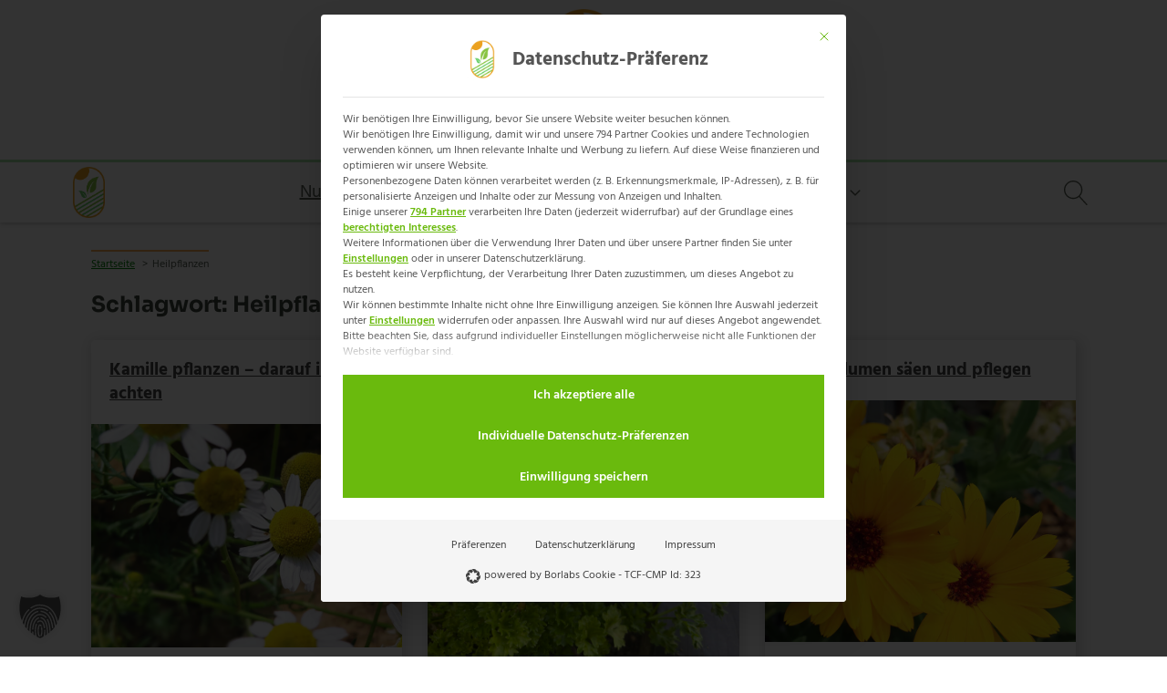

--- FILE ---
content_type: text/html
request_url: https://garten-heimat.de/thema/heilpflanzen/
body_size: 21448
content:
<!DOCTYPE html>
<html lang="de" >
<head>
<meta charset="UTF-8">
<meta name="viewport" content="width=device-width, initial-scale=1.0">
<!-- WP_HEAD() START -->
<title>Heilpflanzen  - Garten-Heimat</title>
<link rel="preload" as="font" href="https://garten-heimat.de/wp-content/fonts/hind-v11-latin-regular.woff2" crossorigin>
<link rel="preload" as="font" href="https://garten-heimat.de/wp-content/fonts/sora-v3-latin-700.woff2" crossorigin>
<link rel="preload" as="font" href="https://garten-heimat.de/wp-content/fonts/hind-v15-latin-600.woff2" crossorigin>
<link rel="preload" as="font" href="https://garten-heimat.de/wp-content/fonts/hind-v11-latin-700.woff2" crossorigin>
	<style>img:is([sizes="auto" i], [sizes^="auto," i]) { contain-intrinsic-size: 3000px 1500px }</style>
	<meta name="robots" content="index, follow, max-snippet:-1, max-image-preview:large, max-video-preview:-1">
<link rel="canonical" href="https://garten-heimat.de/thema/heilpflanzen/">
<link rel='dns-prefetch' href='//maps.googleapis.com' />
<link rel='dns-prefetch' href='//maps.gstatic.com' />
<link rel='dns-prefetch' href='//fonts.googleapis.com' />
<link rel='dns-prefetch' href='//fonts.gstatic.com' />
<link rel='dns-prefetch' href='//use.fontawesome.com' />
<link rel='dns-prefetch' href='//ajax.googleapis.com' />
<link rel='dns-prefetch' href='//apis.google.com' />
<link rel='dns-prefetch' href='//google-analytics.com' />
<link rel='dns-prefetch' href='//www.google-analytics.com' />
<link rel='dns-prefetch' href='//ssl.google-analytics.com' />
<link rel='dns-prefetch' href='//www.googletagmanager.com' />
<link rel='dns-prefetch' href='//www.googletagservices.com' />
<link rel='dns-prefetch' href='//googleads.g.doubleclick.net' />
<link rel='dns-prefetch' href='//adservice.google.com' />
<link rel='dns-prefetch' href='//pagead2.googlesyndication.com' />
<link rel='dns-prefetch' href='//tpc.googlesyndication.com' />
<link rel='dns-prefetch' href='//youtube.com' />
<link rel='dns-prefetch' href='//i.ytimg.com' />
<link rel='dns-prefetch' href='//player.vimeo.com' />
<link rel='dns-prefetch' href='//api.pinterest.com' />
<link rel='dns-prefetch' href='//assets.pinterest.com' />
<link rel='dns-prefetch' href='//connect.facebook.net' />
<link rel='dns-prefetch' href='//platform.twitter.com' />
<link rel='dns-prefetch' href='//syndication.twitter.com' />
<link rel='dns-prefetch' href='//platform.instagram.com' />
<link rel='dns-prefetch' href='//referrer.disqus.com' />
<link rel='dns-prefetch' href='//c.disquscdn.com' />
<link rel='dns-prefetch' href='//cdnjs.cloudflare.com' />
<link rel='dns-prefetch' href='//cdn.ampproject.org' />
<link rel='dns-prefetch' href='//pixel.wp.com' />
<link rel='dns-prefetch' href='//disqus.com' />
<link rel='dns-prefetch' href='//s.gravatar.com' />
<link rel='dns-prefetch' href='//0.gravatar.com' />
<link rel='dns-prefetch' href='//2.gravatar.com' />
<link rel='dns-prefetch' href='//1.gravatar.com' />
<link rel='dns-prefetch' href='//sitename.disqus.com' />
<link rel='dns-prefetch' href='//s7.addthis.com' />
<link rel='dns-prefetch' href='//platform.linkedin.com' />
<link rel='dns-prefetch' href='//w.sharethis.com' />
<link rel='dns-prefetch' href='//s0.wp.com' />
<link rel='dns-prefetch' href='//s1.wp.com' />
<link rel='dns-prefetch' href='//s2.wp.com' />
<link rel='dns-prefetch' href='//stats.wp.com' />
<link rel='dns-prefetch' href='//ajax.microsoft.com' />
<link rel='dns-prefetch' href='//ajax.aspnetcdn.com' />
<link rel='dns-prefetch' href='//s3.amazonaws.com' />
<link rel='dns-prefetch' href='//code.jquery.com' />
<link rel='dns-prefetch' href='//stackpath.bootstrapcdn.com' />
<link rel='dns-prefetch' href='//github.githubassets.com' />
<link rel='dns-prefetch' href='//ad.doubleclick.net' />
<link rel='dns-prefetch' href='//stats.g.doubleclick.net' />
<link rel='dns-prefetch' href='//cm.g.doubleclick.net' />
<link rel='dns-prefetch' href='//stats.buysellads.com' />
<link rel='dns-prefetch' href='//s3.buysellads.com' />

<link rel="alternate" type="application/rss+xml" title="Garten-Heimat &raquo; Heilpflanzen Schlagwort-Feed" href="https://garten-heimat.de/thema/heilpflanzen/feed/" />
<link rel='stylesheet' id='wp-block-library-css' href='https://garten-heimat.de/wp-includes/css/dist/block-library/style.min.css?ver=6.7.1' type='text/css' media='all' />
<style id='wpseopress-local-business-style-inline-css' type='text/css'>
span.wp-block-wpseopress-local-business-field{margin-right:8px}

</style>
<style id='classic-theme-styles-inline-css' type='text/css'>
/*! This file is auto-generated */
.wp-block-button__link{color:#fff;background-color:#32373c;border-radius:9999px;box-shadow:none;text-decoration:none;padding:calc(.667em + 2px) calc(1.333em + 2px);font-size:1.125em}.wp-block-file__button{background:#32373c;color:#fff;text-decoration:none}
</style>
<style id='global-styles-inline-css' type='text/css'>
:root{--wp--preset--aspect-ratio--square: 1;--wp--preset--aspect-ratio--4-3: 4/3;--wp--preset--aspect-ratio--3-4: 3/4;--wp--preset--aspect-ratio--3-2: 3/2;--wp--preset--aspect-ratio--2-3: 2/3;--wp--preset--aspect-ratio--16-9: 16/9;--wp--preset--aspect-ratio--9-16: 9/16;--wp--preset--color--black: #000000;--wp--preset--color--cyan-bluish-gray: #abb8c3;--wp--preset--color--white: #ffffff;--wp--preset--color--pale-pink: #f78da7;--wp--preset--color--vivid-red: #cf2e2e;--wp--preset--color--luminous-vivid-orange: #ff6900;--wp--preset--color--luminous-vivid-amber: #fcb900;--wp--preset--color--light-green-cyan: #7bdcb5;--wp--preset--color--vivid-green-cyan: #00d084;--wp--preset--color--pale-cyan-blue: #8ed1fc;--wp--preset--color--vivid-cyan-blue: #0693e3;--wp--preset--color--vivid-purple: #9b51e0;--wp--preset--gradient--vivid-cyan-blue-to-vivid-purple: linear-gradient(135deg,rgba(6,147,227,1) 0%,rgb(155,81,224) 100%);--wp--preset--gradient--light-green-cyan-to-vivid-green-cyan: linear-gradient(135deg,rgb(122,220,180) 0%,rgb(0,208,130) 100%);--wp--preset--gradient--luminous-vivid-amber-to-luminous-vivid-orange: linear-gradient(135deg,rgba(252,185,0,1) 0%,rgba(255,105,0,1) 100%);--wp--preset--gradient--luminous-vivid-orange-to-vivid-red: linear-gradient(135deg,rgba(255,105,0,1) 0%,rgb(207,46,46) 100%);--wp--preset--gradient--very-light-gray-to-cyan-bluish-gray: linear-gradient(135deg,rgb(238,238,238) 0%,rgb(169,184,195) 100%);--wp--preset--gradient--cool-to-warm-spectrum: linear-gradient(135deg,rgb(74,234,220) 0%,rgb(151,120,209) 20%,rgb(207,42,186) 40%,rgb(238,44,130) 60%,rgb(251,105,98) 80%,rgb(254,248,76) 100%);--wp--preset--gradient--blush-light-purple: linear-gradient(135deg,rgb(255,206,236) 0%,rgb(152,150,240) 100%);--wp--preset--gradient--blush-bordeaux: linear-gradient(135deg,rgb(254,205,165) 0%,rgb(254,45,45) 50%,rgb(107,0,62) 100%);--wp--preset--gradient--luminous-dusk: linear-gradient(135deg,rgb(255,203,112) 0%,rgb(199,81,192) 50%,rgb(65,88,208) 100%);--wp--preset--gradient--pale-ocean: linear-gradient(135deg,rgb(255,245,203) 0%,rgb(182,227,212) 50%,rgb(51,167,181) 100%);--wp--preset--gradient--electric-grass: linear-gradient(135deg,rgb(202,248,128) 0%,rgb(113,206,126) 100%);--wp--preset--gradient--midnight: linear-gradient(135deg,rgb(2,3,129) 0%,rgb(40,116,252) 100%);--wp--preset--font-size--small: 13px;--wp--preset--font-size--medium: 20px;--wp--preset--font-size--large: 36px;--wp--preset--font-size--x-large: 42px;--wp--preset--spacing--20: 0.44rem;--wp--preset--spacing--30: 0.67rem;--wp--preset--spacing--40: 1rem;--wp--preset--spacing--50: 1.5rem;--wp--preset--spacing--60: 2.25rem;--wp--preset--spacing--70: 3.38rem;--wp--preset--spacing--80: 5.06rem;--wp--preset--shadow--natural: 6px 6px 9px rgba(0, 0, 0, 0.2);--wp--preset--shadow--deep: 12px 12px 50px rgba(0, 0, 0, 0.4);--wp--preset--shadow--sharp: 6px 6px 0px rgba(0, 0, 0, 0.2);--wp--preset--shadow--outlined: 6px 6px 0px -3px rgba(255, 255, 255, 1), 6px 6px rgba(0, 0, 0, 1);--wp--preset--shadow--crisp: 6px 6px 0px rgba(0, 0, 0, 1);}:where(.is-layout-flex){gap: 0.5em;}:where(.is-layout-grid){gap: 0.5em;}body .is-layout-flex{display: flex;}.is-layout-flex{flex-wrap: wrap;align-items: center;}.is-layout-flex > :is(*, div){margin: 0;}body .is-layout-grid{display: grid;}.is-layout-grid > :is(*, div){margin: 0;}:where(.wp-block-columns.is-layout-flex){gap: 2em;}:where(.wp-block-columns.is-layout-grid){gap: 2em;}:where(.wp-block-post-template.is-layout-flex){gap: 1.25em;}:where(.wp-block-post-template.is-layout-grid){gap: 1.25em;}.has-black-color{color: var(--wp--preset--color--black) !important;}.has-cyan-bluish-gray-color{color: var(--wp--preset--color--cyan-bluish-gray) !important;}.has-white-color{color: var(--wp--preset--color--white) !important;}.has-pale-pink-color{color: var(--wp--preset--color--pale-pink) !important;}.has-vivid-red-color{color: var(--wp--preset--color--vivid-red) !important;}.has-luminous-vivid-orange-color{color: var(--wp--preset--color--luminous-vivid-orange) !important;}.has-luminous-vivid-amber-color{color: var(--wp--preset--color--luminous-vivid-amber) !important;}.has-light-green-cyan-color{color: var(--wp--preset--color--light-green-cyan) !important;}.has-vivid-green-cyan-color{color: var(--wp--preset--color--vivid-green-cyan) !important;}.has-pale-cyan-blue-color{color: var(--wp--preset--color--pale-cyan-blue) !important;}.has-vivid-cyan-blue-color{color: var(--wp--preset--color--vivid-cyan-blue) !important;}.has-vivid-purple-color{color: var(--wp--preset--color--vivid-purple) !important;}.has-black-background-color{background-color: var(--wp--preset--color--black) !important;}.has-cyan-bluish-gray-background-color{background-color: var(--wp--preset--color--cyan-bluish-gray) !important;}.has-white-background-color{background-color: var(--wp--preset--color--white) !important;}.has-pale-pink-background-color{background-color: var(--wp--preset--color--pale-pink) !important;}.has-vivid-red-background-color{background-color: var(--wp--preset--color--vivid-red) !important;}.has-luminous-vivid-orange-background-color{background-color: var(--wp--preset--color--luminous-vivid-orange) !important;}.has-luminous-vivid-amber-background-color{background-color: var(--wp--preset--color--luminous-vivid-amber) !important;}.has-light-green-cyan-background-color{background-color: var(--wp--preset--color--light-green-cyan) !important;}.has-vivid-green-cyan-background-color{background-color: var(--wp--preset--color--vivid-green-cyan) !important;}.has-pale-cyan-blue-background-color{background-color: var(--wp--preset--color--pale-cyan-blue) !important;}.has-vivid-cyan-blue-background-color{background-color: var(--wp--preset--color--vivid-cyan-blue) !important;}.has-vivid-purple-background-color{background-color: var(--wp--preset--color--vivid-purple) !important;}.has-black-border-color{border-color: var(--wp--preset--color--black) !important;}.has-cyan-bluish-gray-border-color{border-color: var(--wp--preset--color--cyan-bluish-gray) !important;}.has-white-border-color{border-color: var(--wp--preset--color--white) !important;}.has-pale-pink-border-color{border-color: var(--wp--preset--color--pale-pink) !important;}.has-vivid-red-border-color{border-color: var(--wp--preset--color--vivid-red) !important;}.has-luminous-vivid-orange-border-color{border-color: var(--wp--preset--color--luminous-vivid-orange) !important;}.has-luminous-vivid-amber-border-color{border-color: var(--wp--preset--color--luminous-vivid-amber) !important;}.has-light-green-cyan-border-color{border-color: var(--wp--preset--color--light-green-cyan) !important;}.has-vivid-green-cyan-border-color{border-color: var(--wp--preset--color--vivid-green-cyan) !important;}.has-pale-cyan-blue-border-color{border-color: var(--wp--preset--color--pale-cyan-blue) !important;}.has-vivid-cyan-blue-border-color{border-color: var(--wp--preset--color--vivid-cyan-blue) !important;}.has-vivid-purple-border-color{border-color: var(--wp--preset--color--vivid-purple) !important;}.has-vivid-cyan-blue-to-vivid-purple-gradient-background{background: var(--wp--preset--gradient--vivid-cyan-blue-to-vivid-purple) !important;}.has-light-green-cyan-to-vivid-green-cyan-gradient-background{background: var(--wp--preset--gradient--light-green-cyan-to-vivid-green-cyan) !important;}.has-luminous-vivid-amber-to-luminous-vivid-orange-gradient-background{background: var(--wp--preset--gradient--luminous-vivid-amber-to-luminous-vivid-orange) !important;}.has-luminous-vivid-orange-to-vivid-red-gradient-background{background: var(--wp--preset--gradient--luminous-vivid-orange-to-vivid-red) !important;}.has-very-light-gray-to-cyan-bluish-gray-gradient-background{background: var(--wp--preset--gradient--very-light-gray-to-cyan-bluish-gray) !important;}.has-cool-to-warm-spectrum-gradient-background{background: var(--wp--preset--gradient--cool-to-warm-spectrum) !important;}.has-blush-light-purple-gradient-background{background: var(--wp--preset--gradient--blush-light-purple) !important;}.has-blush-bordeaux-gradient-background{background: var(--wp--preset--gradient--blush-bordeaux) !important;}.has-luminous-dusk-gradient-background{background: var(--wp--preset--gradient--luminous-dusk) !important;}.has-pale-ocean-gradient-background{background: var(--wp--preset--gradient--pale-ocean) !important;}.has-electric-grass-gradient-background{background: var(--wp--preset--gradient--electric-grass) !important;}.has-midnight-gradient-background{background: var(--wp--preset--gradient--midnight) !important;}.has-small-font-size{font-size: var(--wp--preset--font-size--small) !important;}.has-medium-font-size{font-size: var(--wp--preset--font-size--medium) !important;}.has-large-font-size{font-size: var(--wp--preset--font-size--large) !important;}.has-x-large-font-size{font-size: var(--wp--preset--font-size--x-large) !important;}
:where(.wp-block-post-template.is-layout-flex){gap: 1.25em;}:where(.wp-block-post-template.is-layout-grid){gap: 1.25em;}
:where(.wp-block-columns.is-layout-flex){gap: 2em;}:where(.wp-block-columns.is-layout-grid){gap: 2em;}
:root :where(.wp-block-pullquote){font-size: 1.5em;line-height: 1.6;}
</style>
<link rel='stylesheet' id='oxygen-css' href='https://garten-heimat.de/wp-content/plugins/oxygen/component-framework/oxygen.css?ver=4.9' type='text/css' media='all' />
<style id='wpgb-head-inline-css' type='text/css'>
.wp-grid-builder:not(.wpgb-template),.wpgb-facet{opacity:0.01}.wpgb-facet fieldset{margin:0;padding:0;border:none;outline:none;box-shadow:none}.wpgb-facet fieldset:last-child{margin-bottom:40px;}.wpgb-facet fieldset legend.wpgb-sr-only{height:1px;width:1px}
</style>
<link rel='stylesheet' id='borlabs-cookie-custom-css' href='https://garten-heimat.de/wp-content/cache/borlabs-cookie/1/borlabs-cookie-1-de.css?ver=3.3.23-57' type='text/css' media='all' />
<script type="text/javascript" src="https://garten-heimat.de/wp-includes/js/jquery/jquery.min.js?ver=3.7.1" id="jquery-core-js" data-rocket-defer defer></script>
<script data-no-optimize="1" data-no-minify="1" data-cfasync="false" nowprocket type="text/javascript" src="https://garten-heimat.de/wp-content/plugins/borlabs-cookie/assets/javascript/borlabs-cookie-tcf-stub.min.js?ver=3.3.23" id="borlabs-cookie-stub-js"></script>
<script data-no-optimize="1" data-no-minify="1" data-cfasync="false" nowprocket type="text/javascript" src="https://garten-heimat.de/wp-content/cache/borlabs-cookie/1/borlabs-cookie-config-de.json.js?ver=3.3.23-73" id="borlabs-cookie-config-js"></script>
<script data-no-optimize="1" data-no-minify="1" data-cfasync="false" nowprocket type="text/javascript" src="https://garten-heimat.de/wp-content/plugins/borlabs-cookie/assets/javascript/borlabs-cookie-prioritize.min.js?ver=3.3.23" id="borlabs-cookie-prioritize-js"></script>
			<link rel="next" href="https://garten-heimat.de/thema/heilpflanzen/page/2/">
		<link rel="https://api.w.org/" href="https://garten-heimat.de/wp-json/" /><link rel="alternate" title="JSON" type="application/json" href="https://garten-heimat.de/wp-json/wp/v2/tags/58" /><link rel="EditURI" type="application/rsd+xml" title="RSD" href="https://garten-heimat.de/xmlrpc.php?rsd" />
<meta name="generator" content="WordPress 6.7.1" />
<noscript><style>.wp-grid-builder .wpgb-card.wpgb-card-hidden .wpgb-card-wrapper{opacity:1!important;visibility:visible!important;transform:none!important}.wpgb-facet {opacity:1!important;pointer-events:auto!important}.wpgb-facet *:not(.wpgb-pagination-facet){display:none}</style></noscript><script nowprocket data-borlabs-cookie-script-blocker-ignore>
if ('1' === '1' && ('0' === '1' || '1' === '1')) {
    window['gtag_enable_tcf_support'] = true;
}
window.dataLayer = window.dataLayer || [];
if (typeof gtag !== 'function') {
    function gtag() {
        dataLayer.push(arguments);
    }
}
gtag('set', 'developer_id.dYjRjMm', true);
if ('0' === '1' || '1' === '1') {
    if (window.BorlabsCookieGoogleConsentModeDefaultSet !== true) {
        let getCookieValue = function (name) {
            return document.cookie.match('(^|;)\\s*' + name + '\\s*=\\s*([^;]+)')?.pop() || '';
        };
        let cookieValue = getCookieValue('borlabs-cookie-gcs');
        let consentsFromCookie = {};
        if (cookieValue !== '') {
            consentsFromCookie = JSON.parse(decodeURIComponent(cookieValue));
        }
        let defaultValues = {
            'ad_storage': 'denied',
            'ad_user_data': 'denied',
            'ad_personalization': 'denied',
            'analytics_storage': 'denied',
            'functionality_storage': 'denied',
            'personalization_storage': 'denied',
            'security_storage': 'denied',
            'wait_for_update': 500,
        };
        gtag('consent', 'default', { ...defaultValues, ...consentsFromCookie });
    }
    window.BorlabsCookieGoogleConsentModeDefaultSet = true;
    let borlabsCookieConsentChangeHandler = function () {
        window.dataLayer = window.dataLayer || [];
        if (typeof gtag !== 'function') { function gtag(){dataLayer.push(arguments);} }

        let getCookieValue = function (name) {
            return document.cookie.match('(^|;)\\s*' + name + '\\s*=\\s*([^;]+)')?.pop() || '';
        };
        let cookieValue = getCookieValue('borlabs-cookie-gcs');
        let consentsFromCookie = {};
        if (cookieValue !== '') {
            consentsFromCookie = JSON.parse(decodeURIComponent(cookieValue));
        }

        consentsFromCookie.analytics_storage = BorlabsCookie.Consents.hasConsent('google-analytics') ? 'granted' : 'denied';

        BorlabsCookie.CookieLibrary.setCookie(
            'borlabs-cookie-gcs',
            JSON.stringify(consentsFromCookie),
            BorlabsCookie.Settings.automaticCookieDomainAndPath.value ? '' : BorlabsCookie.Settings.cookieDomain.value,
            BorlabsCookie.Settings.cookiePath.value,
            BorlabsCookie.Cookie.getPluginCookie().expires,
            BorlabsCookie.Settings.cookieSecure.value,
            BorlabsCookie.Settings.cookieSameSite.value
        );
    }
    document.addEventListener('borlabs-cookie-consent-saved', borlabsCookieConsentChangeHandler);
    document.addEventListener('borlabs-cookie-handle-unblock', borlabsCookieConsentChangeHandler);
}
if ('0' === '1') {
    gtag("js", new Date());
    gtag("config", "G-4TP6ES28V7", {"anonymize_ip": true});

    (function (w, d, s, i) {
        var f = d.getElementsByTagName(s)[0],
            j = d.createElement(s);
        j.async = true;
        j.src =
            "https://www.googletagmanager.com/gtag/js?id=" + i;
        f.parentNode.insertBefore(j, f);
    })(window, document, "script", "G-4TP6ES28V7");
}
</script><style>.breadcrumb {list-style:none;margin:0;padding-inline-start:0;}.breadcrumb li {margin:0;display:inline-block;position:relative;}.breadcrumb li::after{content:' > ';margin-left:5px;margin-right:5px;}.breadcrumb li:last-child::after{display:none}</style><link rel="icon" href="https://garten-heimat.de/wp-content/uploads/2021/06/cropped-favicon-garten-heimat-32x32.png" sizes="32x32" />
<link rel="icon" href="https://garten-heimat.de/wp-content/uploads/2021/06/cropped-favicon-garten-heimat-192x192.png" sizes="192x192" />
<link rel="apple-touch-icon" href="https://garten-heimat.de/wp-content/uploads/2021/06/cropped-favicon-garten-heimat-180x180.png" />
<meta name="msapplication-TileImage" content="https://garten-heimat.de/wp-content/uploads/2021/06/cropped-favicon-garten-heimat-270x270.png" />
<link rel='stylesheet' id='oxygen-cache-1114-css' href='//garten-heimat.de/wp-content/uploads/oxygen/css/1114.css?cache=1684763236&#038;ver=6.7.1' type='text/css' media='all' />
<link rel='stylesheet' id='oxygen-cache-24-css' href='//garten-heimat.de/wp-content/uploads/oxygen/css/24.css?cache=1732616498&#038;ver=6.7.1' type='text/css' media='all' />
<link rel='stylesheet' id='oxygen-cache-2497-css' href='//garten-heimat.de/wp-content/uploads/oxygen/css/2497.css?cache=1658401896&#038;ver=6.7.1' type='text/css' media='all' />
<link rel='stylesheet' id='oxygen-cache-4190-css' href='//garten-heimat.de/wp-content/uploads/oxygen/css/4190.css?cache=1686037902&#038;ver=6.7.1' type='text/css' media='all' />
<link rel='stylesheet' id='oxygen-universal-styles-css' href='//garten-heimat.de/wp-content/uploads/oxygen/css/universal.css?cache=1738857743&#038;ver=6.7.1' type='text/css' media='all' />
<noscript><style id="rocket-lazyload-nojs-css">.rll-youtube-player, [data-lazy-src]{display:none !important;}</style></noscript><!-- END OF WP_HEAD() -->
<meta name="generator" content="WP Rocket 3.17.3" data-wpr-features="wpr_defer_js wpr_minify_js wpr_preload_fonts wpr_lazyload_images wpr_lazyload_iframes wpr_image_dimensions wpr_desktop wpr_dns_prefetch wpr_preload_links" /></head>
<body class="archive tag tag-heilpflanzen tag-58  wp-embed-responsive oxygen-body" >




						<header id="_header-24-24" class="oxy-header-wrapper oxy-overlay-header oxy-header" ><div id="_header_row-31-24" class="oxygen-hide-in-sticky oxy-header-row" ><div class="oxy-header-container"><div id="_header_left-32-24" class="oxy-header-left" ></div><div id="_header_center-33-24" class="oxy-header-center" ><a id="link-34-24" class="ct-link" href="/"   ><img width="1000" height="773"  id="image-35-24" alt="garten heimat logo" src="https://garten-heimat.de/wp-content/uploads/2021/06/garten-heimat.png" class="ct-image"/></a></div><div id="_header_right-36-24" class="oxy-header-right" ></div></div></div><div id="_header_row-37-24" class="oxy-header-row" ><div class="oxy-header-container"><div id="_header_left-38-24" class="oxy-header-left" ><a id="link-39-24" class="ct-link" href="/"   ><img width="404" height="644"  id="image-40-24" alt="garten heimat badge logo" src="https://garten-heimat.de/wp-content/uploads/2021/06/garten-heimat-badge.png" class="ct-image"/></a></div><div id="_header_center-41-24" class="oxy-header-center" >
		<nav id="-mega-menu-205-24" class="oxy-mega-menu " ><ul class="oxy-inner-content oxy-mega-menu_inner" data-trigger=".oxy-burger-trigger" data-hovertabs="true" data-odelay="0" data-cdelay="50" data-duration="300" data-mouseover="true" data-hash-close="false" data-auto-aria="true" data-type="individual" >
		<li id="-mega-dropdown-206-24" class="oxy-mega-dropdown header-dropdowns " ><a  href="#dropdown" class="oxy-mega-dropdown_link " data-disable-link="disable" data-expanded="disable" ><span class="oxy-mega-dropdown_link-text">Nutzgarten</span><span class="oxy-mega-dropdown_icon"><svg id="icon-mega-dropdown-206-24"><use xlink:href="#FontAwesomeicon-angle-down"></use></svg></span></a><div class="oxy-mega-dropdown_inner oxy-header-container" data-icon="FontAwesomeicon-angle-down"><div class="oxy-mega-dropdown_container"><div class="oxy-inner-content oxy-mega-dropdown_content oxy-header-container"><div id="new_columns-212-24" class="ct-new-columns" ><div id="div_block-214-24" class="ct-div-block" ><a id="text_block-217-24" class="ct-link-text header-dropdown-text" href="/nutzgarten/"   >Nutzgarten</a><a id="text_block-220-24" class="ct-link-text header-dropdown-text" href="/thema/gemuese/"   >Gemüse</a><a id="text_block-222-24" class="ct-link-text header-dropdown-text" href="/thema/obst/"   >Obst</a><a id="text_block-224-24" class="ct-link-text header-dropdown-text" href="/thema/gewuerzpflanzen/"   >Gewürzpflanzen</a><a id="text_block-223-24" class="ct-link-text header-dropdown-text" href="/thema/kraeuter/"   >Kräuter</a></div></div></div></div></div></li>

		
		<li id="-mega-dropdown-207-24" class="oxy-mega-dropdown header-dropdowns " ><a  href="#dropdown" class="oxy-mega-dropdown_link " data-disable-link="disable" data-expanded="disable" ><span class="oxy-mega-dropdown_link-text">Ziergarten</span><span class="oxy-mega-dropdown_icon"><svg id="icon-mega-dropdown-207-24"><use xlink:href="#FontAwesomeicon-angle-down"></use></svg></span></a><div class="oxy-mega-dropdown_inner oxy-header-container" data-icon="FontAwesomeicon-angle-down"><div class="oxy-mega-dropdown_container"><div class="oxy-inner-content oxy-mega-dropdown_content oxy-header-container"><div id="new_columns-229-24" class="ct-new-columns" ><div id="div_block-230-24" class="ct-div-block" ><a id="text_block-231-24" class="ct-link-text header-dropdown-text" href="/ziergarten/"   >Ziergarten</a><a id="text_block-234-24" class="ct-link-text header-dropdown-text" href="/thema/zierpflanzen/"   >Zierpflanzen</a><a id="text_block-235-24" class="ct-link-text header-dropdown-text" href="/thema/zierstraeucher/"   >Ziersträucher</a><a id="text_block-236-24" class="ct-link-text header-dropdown-text" href="/thema/gartenarbeit/"   >Gartenarbeit</a><a id="text_block-237-24" class="ct-link-text header-dropdown-text" href="/thema/rasen/"   >Rasen</a></div></div></div></div></div></li>

		
		<li id="-mega-dropdown-209-24" class="oxy-mega-dropdown header-dropdowns " ><a  href="#dropdown" class="oxy-mega-dropdown_link " data-disable-link="disable" data-expanded="disable" ><span class="oxy-mega-dropdown_link-text">Tiere und Insekten</span><span class="oxy-mega-dropdown_icon"><svg id="icon-mega-dropdown-209-24"><use xlink:href="#FontAwesomeicon-angle-down"></use></svg></span></a><div class="oxy-mega-dropdown_inner oxy-header-container" data-icon="FontAwesomeicon-angle-down"><div class="oxy-mega-dropdown_container"><div class="oxy-inner-content oxy-mega-dropdown_content oxy-header-container"><div id="new_columns-258-24" class="ct-new-columns" ><div id="div_block-260-24" class="ct-div-block" ><a id="text_block-262-24" class="ct-link-text header-dropdown-text" href="/tiere-und-insekten/"   >Tiere und Insekten</a><a id="text_block-263-24" class="ct-link-text header-dropdown-text" href="/thema/insekten/"   >Insekten</a><a id="text_block-265-24" class="ct-link-text header-dropdown-text" href="/thema/saeugetiere/"   >Säugetiere</a></div></div></div></div></div></li>

		
		<li id="-mega-dropdown-210-24" class="oxy-mega-dropdown header-dropdowns " ><a  href="#dropdown" class="oxy-mega-dropdown_link " data-disable-link="disable" data-expanded="disable" ><span class="oxy-mega-dropdown_link-text">Zimmerpflanzen</span><span class="oxy-mega-dropdown_icon"><svg id="icon-mega-dropdown-210-24"><use xlink:href="#FontAwesomeicon-angle-down"></use></svg></span></a><div class="oxy-mega-dropdown_inner oxy-header-container" data-icon="FontAwesomeicon-angle-down"><div class="oxy-mega-dropdown_container"><div class="oxy-inner-content oxy-mega-dropdown_content oxy-header-container"><div id="new_columns-271-24" class="ct-new-columns" ><div id="div_block-272-24" class="ct-div-block" ><a id="link_text-273-24" class="ct-link-text header-dropdown-text" href="/zimmerpflanzen/"   >Zimmerpflanzen</a><a id="link_text-274-24" class="ct-link-text header-dropdown-text" href="/thema/gruenpflanzen/"   >Grünpflanzen</a></div></div></div></div></div></li>

		</ul></nav>

		<a id="link-107-24" class="ct-link" href="/"   ><img width="1020" height="119"  id="image-108-24" alt="garten heimat schriftzug" src="https://garten-heimat.de/wp-content/uploads/2021/06/garten-heimat-schriftzug.png" class="ct-image"/></a></div><div id="_header_right-43-24" class="oxy-header-right" >
		<div id="-header-search-281-24" class="oxy-header-search " ><button aria-label="Open search" class="oxy-header-search_toggle oxy-header-search_toggle-open" data-prevent-scroll="false"><span class="oxy-header-search_toggle-text"></span><svg class="oxy-header-search_open-icon" id="open-header-search-281-24-icon"><use xlink:href="#Lineariconsicon-magnifier"></use></svg></button><form role="search" method="get" class="oxy-header-search_form" action="https://garten-heimat.de/">
                    <div class="oxy-header-container">
                    <label>
                        <span class="screen-reader-text">Suche nach:</span>
                        <input  type="search" class="oxy-header-search_search-field" placeholder="Suchen..." value="" name="s" title="Suche nach:" />
                    </label><button aria-label="Close search" type=button class="oxy-header-search_toggle"><svg class="oxy-header-search_close-icon" id="close-header-search-281-24-icon"><use xlink:href="#Lineariconsicon-cross"></use></svg></button><input type="submit" class="search-submit" value="Suchen" /></div></form></div>

		
		<div id="-burger-trigger-279-24" class="oxy-burger-trigger " ><button aria-label="Open menu" data-touch="click"  class="hamburger hamburger--slider " type="button"><span class="hamburger-box"><span class="hamburger-inner"></span></span></button></div>

		</div></div></div></header>
		<section id="section-2-2497" class=" ct-section" ><div class="ct-section-inner-wrap"><div id="div_block-2-1114" class="ct-div-block" ><div id="shortcode-5-922" class="ct-shortcode" ><nav  aria-label="breadcrumb"><ol class="breadcrumb" itemscope itemtype="https://schema.org/BreadcrumbList"><li class="breadcrumb-item" itemprop="itemListElement" itemscope itemtype="https://schema.org/ListItem"><a itemscope itemtype="https://schema.org/WebPage" itemprop="item" itemid="https://garten-heimat.de" href="https://garten-heimat.de"><span itemprop="name">Startseite</span></a><meta itemprop="position" content="1"></li><li class="breadcrumb-item active" aria-current="page" itemprop="itemListElement" itemscope itemtype="https://schema.org/ListItem"><span itemprop="name">Heilpflanzen</span><meta itemprop="position" content="2"></li></ol></nav></div></div><h1 id="headline-17-2497" class="ct-headline "><span id="span-18-2497" class="ct-span" >Schlagwort: <span>Heilpflanzen</span></span><br></h1>
		<div id="-wpgb-grid-6-2497" class="oxy-wpgb-grid " ><!-- Gridbuilder ᵂᴾ Plugin (https://wpgridbuilder.com) -->
<div class="wp-grid-builder wpgb-grid-8" data-options="{&quot;id&quot;:8,&quot;type&quot;:&quot;masonry&quot;,&quot;source&quot;:&quot;post_type&quot;,&quot;loader&quot;:1,&quot;layout&quot;:&quot;vertical&quot;,&quot;reveal&quot;:0,&quot;isMainQuery&quot;:true,&quot;lazyLoad&quot;:1,&quot;cardSizes&quot;:{&quot;9999&quot;:{&quot;columns&quot;:3,&quot;height&quot;:240,&quot;gutter&quot;:28,&quot;ratio&quot;:&quot;1.33333&quot;},&quot;1200&quot;:{&quot;columns&quot;:2,&quot;height&quot;:240,&quot;gutter&quot;:28,&quot;ratio&quot;:&quot;1.33333&quot;},&quot;992&quot;:{&quot;columns&quot;:2,&quot;height&quot;:220,&quot;gutter&quot;:28,&quot;ratio&quot;:&quot;1.33333&quot;},&quot;768&quot;:{&quot;columns&quot;:1,&quot;height&quot;:220,&quot;gutter&quot;:28,&quot;ratio&quot;:&quot;1.33333&quot;},&quot;576&quot;:{&quot;columns&quot;:1,&quot;height&quot;:200,&quot;gutter&quot;:28,&quot;ratio&quot;:&quot;1.33333&quot;},&quot;320&quot;:{&quot;columns&quot;:1,&quot;height&quot;:200,&quot;gutter&quot;:28,&quot;ratio&quot;:&quot;1.33333&quot;}},&quot;fitRows&quot;:0,&quot;equalRows&quot;:0,&quot;equalColumns&quot;:0,&quot;fillLastRow&quot;:0,&quot;centerLastRow&quot;:0,&quot;horizontalOrder&quot;:1,&quot;fullWidth&quot;:0,&quot;transitionDelay&quot;:100,&quot;gallerySlideshow&quot;:0,&quot;rowsNumber&quot;:1,&quot;slideAlign&quot;:&quot;left&quot;,&quot;groupCells&quot;:1,&quot;draggable&quot;:1,&quot;initialIndex&quot;:0,&quot;contain&quot;:0,&quot;freeScroll&quot;:0,&quot;freeFriction&quot;:&quot;0.075&quot;,&quot;friction&quot;:&quot;0.285&quot;,&quot;attraction&quot;:&quot;0.025&quot;,&quot;autoPlay&quot;:0,&quot;pageDotAriaLabel&quot;:&quot;Page dot %d&quot;,&quot;isPreview&quot;:false,&quot;isGutenberg&quot;:false,&quot;rightToLeft&quot;:false}"><div class="wpgb-svg-icons" hidden>
	<svg viewBox="0 0 120 24" width="0" height="0">
	<defs>
        <polygon id="wpgb-star-svg" points="12 2.5 15.1 8.8 22 9.8 17 14.6 18.2 21.5 12 18.3 5.8 21.5 7 14.6 2 9.8 8.9 8.8"></polygon>
    </defs>
    <symbol id="wpgb-rating-stars-svg">
        <use xlink:href="#wpgb-star-svg"></use>
        <use xlink:href="#wpgb-star-svg" x="24"></use>
        <use xlink:href="#wpgb-star-svg" x="48"></use>
        <use xlink:href="#wpgb-star-svg" x="72"></use>
        <use xlink:href="#wpgb-star-svg" x="96"></use>
    </symbol>
</svg>
</div>
<div class="wpgb-wrapper">
	<div class="wpgb-main">
	<div class="wpgb-layout">
	<div class="wpgb-viewport">
		<div class="wpgb-masonry">
			<article class="wpgb-card wpgb-card-23 wpgb-post-4190" data-col="1" data-row="1" data-format="standard"><div class="wpgb-card-wrapper"><div class="wpgb-card-inner"><div class="wpgb-card-header wpgb-scheme-dark"><a class="wpgb-block-1 wpgb-idle-scheme-1" href="https://garten-heimat.de/kamille-pflanzen/">Kamille pflanzen – darauf ist zu achten</a></div><div class="wpgb-card-media wpgb-scheme-light"><svg data-ratio style="padding-top:71.88%" viewBox="0 0 768 552"></svg><div class="wpgb-card-media-thumbnail"><a href="https://garten-heimat.de/wp-content/uploads/2022/12/Kamille-Nahaufnahme.jpg" tabindex="-1" class="wpgb-handle-lb wpgb-lightbox" data-type="image" data-rel="8" data-title="Kamille-Nahaufnahme" title="Enlarge photo"><div class="wpgb-lazy-load wpgb-lazy-spinner" data-wpgb-thumb="" data-wpgb-src="https://garten-heimat.de/wp-content/uploads/2022/12/Kamille-Nahaufnahme-768x552.jpg"></div><noscript><img class="wpgb-noscript-img" src="https://garten-heimat.de/wp-content/uploads/2022/12/Kamille-Nahaufnahme-768x552.jpg" alt="Kamille Nahaufnahme" height="552" width="768"></noscript></a></div><div class="wpgb-card-media-overlay" data-action><a class="wpgb-card-layer-link" href="https://garten-heimat.de/kamille-pflanzen/"></a></div></div><div class="wpgb-card-content wpgb-scheme-dark"><div class="wpgb-card-body"><div class="wpgb-block-4"><span class="wpgb-block-term" data-id="58">Heilpflanzen</span><span>, </span><span class="wpgb-block-term" data-id="40">Korbblütler</span><span>, </span><span class="wpgb-block-term" data-id="19">Kräuter</span><span>, </span><span class="wpgb-block-term" data-id="14">Ziergarten</span></div><time class="wpgb-block-3 wpgb-idle-scheme-1" datetime="2023-01-16T14:39:32+00:00">Januar 16, 2023</time></div><div class="wpgb-card-footer"><div class="wpgb-block-2 wpgb-idle-scheme-2"><p>Als wohltuendes Heilmittel ist Kamille im Garten unverzichtbar. Wir zeigen Ihnen, wie Sie Kamille pflanzen und geben Ihnen wertvolle Tipps für eine reiche Blütenpracht.</p></div></div></div></div></div></article><article class="wpgb-card wpgb-card-23 wpgb-post-3725" data-col="1" data-row="1" data-format="standard"><div class="wpgb-card-wrapper"><div class="wpgb-card-inner"><div class="wpgb-card-header wpgb-scheme-dark"><a class="wpgb-block-1 wpgb-idle-scheme-1" href="https://garten-heimat.de/petersilie-pflanzen/">Petersilie pflanzen – so einfach geht es</a></div><div class="wpgb-card-media wpgb-scheme-light"><svg data-ratio style="padding-top:75%" viewBox="0 0 768 576"></svg><div class="wpgb-card-media-thumbnail"><a href="https://garten-heimat.de/wp-content/uploads/2022/09/Petersilie_pflanzen.jpeg" tabindex="-1" class="wpgb-handle-lb wpgb-lightbox" data-type="image" data-rel="8" data-title="Petersilie im Hochbeet" title="Enlarge photo"><div class="wpgb-lazy-load wpgb-lazy-spinner" data-wpgb-thumb="" data-wpgb-src="https://garten-heimat.de/wp-content/uploads/2022/09/Petersilie_pflanzen-768x576.jpeg"></div><noscript><img class="wpgb-noscript-img" src="https://garten-heimat.de/wp-content/uploads/2022/09/Petersilie_pflanzen-768x576.jpeg" alt="Petersilie im Hochbeet" height="576" width="768"></noscript></a></div><div class="wpgb-card-media-overlay" data-action><a class="wpgb-card-layer-link" href="https://garten-heimat.de/petersilie-pflanzen/"></a></div></div><div class="wpgb-card-content wpgb-scheme-dark"><div class="wpgb-card-body"><div class="wpgb-block-4"><span class="wpgb-block-term" data-id="107">Doldenblütler</span><span>, </span><span class="wpgb-block-term" data-id="28">Gewürzpflanzen</span><span>, </span><span class="wpgb-block-term" data-id="58">Heilpflanzen</span><span>, </span><span class="wpgb-block-term" data-id="19">Kräuter</span><span>, </span><span class="wpgb-block-term" data-id="12">Nutzgarten</span></div><time class="wpgb-block-3 wpgb-idle-scheme-1" datetime="2023-01-02T19:54:32+00:00">Januar 2, 2023</time></div><div class="wpgb-card-footer"><div class="wpgb-block-2 wpgb-idle-scheme-2"><p>Ob als Dekoration oder Zutat, Petersilie ist ein beliebtes Küchenkraut, das sich im Topf und Beet wunderbar anbauen lässt. Was es beim Petersilie Pflanzen zu beachten gibt, erfahren Sie hier!</p></div></div></div></div></div></article><article class="wpgb-card wpgb-card-23 wpgb-post-3538" data-col="1" data-row="1" data-format="standard"><div class="wpgb-card-wrapper"><div class="wpgb-card-inner"><div class="wpgb-card-header wpgb-scheme-dark"><a class="wpgb-block-1 wpgb-idle-scheme-1" href="https://garten-heimat.de/ringelblumen-saeen/">Ringelblumen säen und pflegen</a></div><div class="wpgb-card-media wpgb-scheme-light"><svg data-ratio style="padding-top:77.73%" viewBox="0 0 768 597"></svg><div class="wpgb-card-media-thumbnail"><a href="https://garten-heimat.de/wp-content/uploads/2022/08/ringelblumen.jpg" tabindex="-1" class="wpgb-handle-lb wpgb-lightbox" data-type="image" data-rel="8" data-title="ringelblumen" title="Enlarge photo"><div class="wpgb-lazy-load wpgb-lazy-spinner" data-wpgb-thumb="" data-wpgb-src="https://garten-heimat.de/wp-content/uploads/2022/08/ringelblumen-768x597.jpg"></div><noscript><img class="wpgb-noscript-img" src="https://garten-heimat.de/wp-content/uploads/2022/08/ringelblumen-768x597.jpg" alt="Ringelblumen im Blumenbeet" height="597" width="768"></noscript></a></div><div class="wpgb-card-media-overlay" data-action><a class="wpgb-card-layer-link" href="https://garten-heimat.de/ringelblumen-saeen/"></a></div></div><div class="wpgb-card-content wpgb-scheme-dark"><div class="wpgb-card-body"><div class="wpgb-block-4"><span class="wpgb-block-term" data-id="58">Heilpflanzen</span><span>, </span><span class="wpgb-block-term" data-id="40">Korbblütler</span><span>, </span><span class="wpgb-block-term" data-id="14">Ziergarten</span><span>, </span><span class="wpgb-block-term" data-id="49">Zierpflanzen</span></div><time class="wpgb-block-3 wpgb-idle-scheme-1" datetime="2022-12-18T16:14:56+00:00">Dezember 18, 2022</time></div><div class="wpgb-card-footer"><div class="wpgb-block-2 wpgb-idle-scheme-2"><p>Sie ist eine der traditionellsten Pflanzen für Garten und Balkon: die Ringelblume. Diese Blume besticht durch ihre Schönheit und einfache Pflege. Erfahren Sie im Folgenden mehr über die Pflanzung und Pflege der Ringelblume.</p></div></div></div></div></div></article><article class="wpgb-card wpgb-card-23 wpgb-post-3524" data-col="1" data-row="1" data-format="standard"><div class="wpgb-card-wrapper"><div class="wpgb-card-inner"><div class="wpgb-card-header wpgb-scheme-dark"><a class="wpgb-block-1 wpgb-idle-scheme-1" href="https://garten-heimat.de/wegwarten-pflegen/">Wegwarte: Pflegetipps und Wirkung</a></div><div class="wpgb-card-media wpgb-scheme-light"><svg data-ratio style="padding-top:75%" viewBox="0 0 768 576"></svg><div class="wpgb-card-media-thumbnail"><a href="https://garten-heimat.de/wp-content/uploads/2022/08/wegwarte.jpg" tabindex="-1" class="wpgb-handle-lb wpgb-lightbox" data-type="image" data-rel="8" data-title="wegwarte" title="Enlarge photo"><div class="wpgb-lazy-load wpgb-lazy-spinner" data-wpgb-thumb="" data-wpgb-src="https://garten-heimat.de/wp-content/uploads/2022/08/wegwarte-768x576.jpg"></div><noscript><img class="wpgb-noscript-img" src="https://garten-heimat.de/wp-content/uploads/2022/08/wegwarte-768x576.jpg" alt="Wegwarte im Garten" height="576" width="768"></noscript></a></div><div class="wpgb-card-media-overlay" data-action><a class="wpgb-card-layer-link" href="https://garten-heimat.de/wegwarten-pflegen/"></a></div></div><div class="wpgb-card-content wpgb-scheme-dark"><div class="wpgb-card-body"><div class="wpgb-block-4"><span class="wpgb-block-term" data-id="58">Heilpflanzen</span><span>, </span><span class="wpgb-block-term" data-id="40">Korbblütler</span><span>, </span><span class="wpgb-block-term" data-id="14">Ziergarten</span><span>, </span><span class="wpgb-block-term" data-id="49">Zierpflanzen</span></div><time class="wpgb-block-3 wpgb-idle-scheme-1" datetime="2022-12-18T16:18:34+00:00">Dezember 18, 2022</time></div><div class="wpgb-card-footer"><div class="wpgb-block-2 wpgb-idle-scheme-2"><p>Wegwarten bestechen im Hochsommer vor allem durch ihre schönen, blauen Blüten an Straßen- und Wegesrändern. Die Cichorium intybus kann allerdings auch im Garten gepflegt werden und diesem etwas Farbe verleihen. </p></div></div></div></div></div></article><article class="wpgb-card wpgb-card-23 wpgb-post-3113" data-col="1" data-row="1" data-format="standard"><div class="wpgb-card-wrapper"><div class="wpgb-card-inner"><div class="wpgb-card-header wpgb-scheme-dark"><a class="wpgb-block-1 wpgb-idle-scheme-1" href="https://garten-heimat.de/salbei-pflanzen/">Salbei pflanzen, pflegen und ernten</a></div><div class="wpgb-card-media wpgb-scheme-light"><svg data-ratio style="padding-top:75%" viewBox="0 0 768 576"></svg><div class="wpgb-card-media-thumbnail"><a href="https://garten-heimat.de/wp-content/uploads/2022/07/Echter-Salbei.jpg" tabindex="-1" class="wpgb-handle-lb wpgb-lightbox" data-type="image" data-rel="8" data-title="Echter-Salbei" title="Enlarge photo"><div class="wpgb-lazy-load wpgb-lazy-spinner" data-wpgb-thumb="" data-wpgb-src="https://garten-heimat.de/wp-content/uploads/2022/07/Echter-Salbei-768x576.jpg"></div><noscript><img class="wpgb-noscript-img" src="https://garten-heimat.de/wp-content/uploads/2022/07/Echter-Salbei-768x576.jpg" alt="Echter Salbei" height="576" width="768"></noscript></a></div><div class="wpgb-card-media-overlay" data-action><a class="wpgb-card-layer-link" href="https://garten-heimat.de/salbei-pflanzen/"></a></div></div><div class="wpgb-card-content wpgb-scheme-dark"><div class="wpgb-card-body"><div class="wpgb-block-4"><span class="wpgb-block-term" data-id="28">Gewürzpflanzen</span><span>, </span><span class="wpgb-block-term" data-id="58">Heilpflanzen</span><span>, </span><span class="wpgb-block-term" data-id="81">Lippenblütler</span><span>, </span><span class="wpgb-block-term" data-id="12">Nutzgarten</span></div><time class="wpgb-block-3 wpgb-idle-scheme-1" datetime="2023-01-02T19:56:26+00:00">Januar 2, 2023</time></div><div class="wpgb-card-footer"><div class="wpgb-block-2 wpgb-idle-scheme-2"><p>Seit Jahrtausenden nutzen Menschen Salbei zum Würzen und Heilen. Die krautige Pflanze ist anspruchslos und lässt sich im Garten oder auf dem Balkon kultivieren. Wie Sie Salbei pflanzen, pflegen und ernten, erfahren Sie hier!</p></div></div></div></div></div></article><article class="wpgb-card wpgb-card-23 wpgb-post-2964" data-col="1" data-row="1" data-format="standard"><div class="wpgb-card-wrapper"><div class="wpgb-card-inner"><div class="wpgb-card-header wpgb-scheme-dark"><a class="wpgb-block-1 wpgb-idle-scheme-1" href="https://garten-heimat.de/fingerhut-giftig/">Fingerhut pflanzen, doch Vorsicht: giftig!</a></div><div class="wpgb-card-media wpgb-scheme-light"><svg data-ratio style="padding-top:75%" viewBox="0 0 768 576"></svg><div class="wpgb-card-media-thumbnail"><a href="https://garten-heimat.de/wp-content/uploads/2022/07/finerhut-garten.jpg" tabindex="-1" class="wpgb-handle-lb wpgb-lightbox" data-type="image" data-rel="8" data-title="finerhut-garten" title="Enlarge photo"><div class="wpgb-lazy-load wpgb-lazy-spinner" data-wpgb-thumb="" data-wpgb-src="https://garten-heimat.de/wp-content/uploads/2022/07/finerhut-garten-768x576.jpg"></div><noscript><img class="wpgb-noscript-img" src="https://garten-heimat.de/wp-content/uploads/2022/07/finerhut-garten-768x576.jpg" alt="Fingerhut im Garten" height="576" width="768"></noscript></a></div><div class="wpgb-card-media-overlay" data-action><a class="wpgb-card-layer-link" href="https://garten-heimat.de/fingerhut-giftig/"></a></div></div><div class="wpgb-card-content wpgb-scheme-dark"><div class="wpgb-card-body"><div class="wpgb-block-4"><span class="wpgb-block-term" data-id="58">Heilpflanzen</span><span>, </span><span class="wpgb-block-term" data-id="99">Wegerichgewächse</span><span>, </span><span class="wpgb-block-term" data-id="14">Ziergarten</span><span>, </span><span class="wpgb-block-term" data-id="49">Zierpflanzen</span></div><time class="wpgb-block-3 wpgb-idle-scheme-1" datetime="2022-12-18T16:45:55+00:00">Dezember 18, 2022</time></div><div class="wpgb-card-footer"><div class="wpgb-block-2 wpgb-idle-scheme-2"><p>Der Fingerhut kann mit gutem Gewissen als giftige Schönheit des Gartens bezeichnet werden. Trotz wunderschöner Farben und Blüten sollte man mit Respekt an das Einpflanzen des Wegerichgewächses herangehen.</p></div></div></div></div></div></article><article class="wpgb-card wpgb-card-23 wpgb-post-2908" data-col="1" data-row="1" data-format="standard"><div class="wpgb-card-wrapper"><div class="wpgb-card-inner"><div class="wpgb-card-header wpgb-scheme-dark"><a class="wpgb-block-1 wpgb-idle-scheme-1" href="https://garten-heimat.de/heidelbeeren-pflanzen/">Heidelbeeren pflanzen und schneiden – so wird’s gemacht</a></div><div class="wpgb-card-media wpgb-scheme-light"><svg data-ratio style="padding-top:66.67%" viewBox="0 0 768 512"></svg><div class="wpgb-card-media-thumbnail"><a href="https://garten-heimat.de/wp-content/uploads/2022/06/Heidelbeeren.jpg" tabindex="-1" class="wpgb-handle-lb wpgb-lightbox" data-type="image" data-rel="8" data-title="Heidelbeeren" title="Enlarge photo"><div class="wpgb-lazy-load wpgb-lazy-spinner" data-wpgb-thumb="" data-wpgb-src="https://garten-heimat.de/wp-content/uploads/2022/06/Heidelbeeren-768x512.jpg"></div><noscript><img class="wpgb-noscript-img" src="https://garten-heimat.de/wp-content/uploads/2022/06/Heidelbeeren-768x512.jpg" alt="Heidelbeeren (unreif)" height="512" width="768"></noscript></a></div><div class="wpgb-card-media-overlay" data-action><a class="wpgb-card-layer-link" href="https://garten-heimat.de/heidelbeeren-pflanzen/"></a></div></div><div class="wpgb-card-content wpgb-scheme-dark"><div class="wpgb-card-body"><div class="wpgb-block-4"><span class="wpgb-block-term" data-id="22">Beeren</span><span>, </span><span class="wpgb-block-term" data-id="63">Heidekrautgewächse</span><span>, </span><span class="wpgb-block-term" data-id="58">Heilpflanzen</span><span>, </span><span class="wpgb-block-term" data-id="12">Nutzgarten</span><span>, </span><span class="wpgb-block-term" data-id="21">Obst</span></div><time class="wpgb-block-3 wpgb-idle-scheme-1" datetime="2023-01-02T19:52:56+00:00">Januar 2, 2023</time></div><div class="wpgb-card-footer"><div class="wpgb-block-2 wpgb-idle-scheme-2"><p>Die köstlichen blauen Früchte lassen sich einfach im heimischen Garten anbauen – solange Sie die Ansprüche an Boden und Standort einhalten. Wie Sie Heidelbeeren anpflanzen, pflegen und schneiden, zeigen wir Ihnen in diesem Beitrag.</p></div></div></div></div></div></article><article class="wpgb-card wpgb-card-23 wpgb-post-2843" data-col="1" data-row="1" data-format="standard"><div class="wpgb-card-wrapper"><div class="wpgb-card-inner"><div class="wpgb-card-header wpgb-scheme-dark"><a class="wpgb-block-1 wpgb-idle-scheme-1" href="https://garten-heimat.de/eisenkraut-pflanzen/">Eisenkraut: Verbene pflanzen und pflegen</a></div><div class="wpgb-card-media wpgb-scheme-light"><svg data-ratio style="padding-top:75%" viewBox="0 0 768 576"></svg><div class="wpgb-card-media-thumbnail"><a href="https://garten-heimat.de/wp-content/uploads/2022/06/Eisenkraut-rot.jpg" tabindex="-1" class="wpgb-handle-lb wpgb-lightbox" data-type="image" data-rel="8" data-title="Eisenkraut-rot" title="Enlarge photo"><div class="wpgb-lazy-load wpgb-lazy-spinner" data-wpgb-thumb="" data-wpgb-src="https://garten-heimat.de/wp-content/uploads/2022/06/Eisenkraut-rot-768x576.jpg"></div><noscript><img class="wpgb-noscript-img" src="https://garten-heimat.de/wp-content/uploads/2022/06/Eisenkraut-rot-768x576.jpg" alt="Eisenkraut im Blumenbeet" height="576" width="768"></noscript></a></div><div class="wpgb-card-media-overlay" data-action><a class="wpgb-card-layer-link" href="https://garten-heimat.de/eisenkraut-pflanzen/"></a></div></div><div class="wpgb-card-content wpgb-scheme-dark"><div class="wpgb-card-body"><div class="wpgb-block-4"><span class="wpgb-block-term" data-id="95">Eisenkrautgewächse</span><span>, </span><span class="wpgb-block-term" data-id="58">Heilpflanzen</span><span>, </span><span class="wpgb-block-term" data-id="14">Ziergarten</span><span>, </span><span class="wpgb-block-term" data-id="49">Zierpflanzen</span></div><time class="wpgb-block-3 wpgb-idle-scheme-1" datetime="2022-12-14T11:47:51+00:00">Dezember 14, 2022</time></div><div class="wpgb-card-footer"><div class="wpgb-block-2 wpgb-idle-scheme-2"><p>Das echte Eisenkraut stammt ursprünglich aus Südamerika, kommt mittlerweile aber weltweit vor. Das argentinische Eisenkraut ist als Heilpflanze bekannt und geschätzt. Im Folgenden erfahren Sie mehr über die Pflanze und ihre Kultivierung im heimischen Beet.</p></div></div></div></div></div></article><article class="wpgb-card wpgb-card-23 wpgb-post-2696" data-col="1" data-row="1" data-format="standard"><div class="wpgb-card-wrapper"><div class="wpgb-card-inner"><div class="wpgb-card-header wpgb-scheme-dark"><a class="wpgb-block-1 wpgb-idle-scheme-1" href="https://garten-heimat.de/oregano-ernten/">Oregano ernten und erfolgreich trocknen</a></div><div class="wpgb-card-media wpgb-scheme-light"><svg data-ratio style="padding-top:75%" viewBox="0 0 768 576"></svg><div class="wpgb-card-media-thumbnail"><a href="https://garten-heimat.de/wp-content/uploads/2022/05/Oregano_Pflanze.jpg" tabindex="-1" class="wpgb-handle-lb wpgb-lightbox" data-type="image" data-rel="8" data-title="Oregano_Pflanze" title="Enlarge photo"><div class="wpgb-lazy-load wpgb-lazy-spinner" data-wpgb-thumb="" data-wpgb-src="https://garten-heimat.de/wp-content/uploads/2022/05/Oregano_Pflanze-768x576.jpg"></div><noscript><img class="wpgb-noscript-img" src="https://garten-heimat.de/wp-content/uploads/2022/05/Oregano_Pflanze-768x576.jpg" alt="Oregano im Garten" height="576" width="768"></noscript></a></div><div class="wpgb-card-media-overlay" data-action><a class="wpgb-card-layer-link" href="https://garten-heimat.de/oregano-ernten/"></a></div></div><div class="wpgb-card-content wpgb-scheme-dark"><div class="wpgb-card-body"><div class="wpgb-block-4"><span class="wpgb-block-term" data-id="28">Gewürzpflanzen</span><span>, </span><span class="wpgb-block-term" data-id="58">Heilpflanzen</span><span>, </span><span class="wpgb-block-term" data-id="19">Kräuter</span><span>, </span><span class="wpgb-block-term" data-id="81">Lippenblütler</span><span>, </span><span class="wpgb-block-term" data-id="12">Nutzgarten</span></div><time class="wpgb-block-3 wpgb-idle-scheme-1" datetime="2022-12-19T20:55:55+00:00">Dezember 19, 2022</time></div><div class="wpgb-card-footer"><div class="wpgb-block-2 wpgb-idle-scheme-2"><p>Oregano zählt zu den beliebtesten Kräutern im Garten und auf dem Balkon. Insbesondere in der mediterranen Küche findet er Verwendung. Wir zeigen Ihnen, wie Sie Oregano am besten ernten, um das intensivste Aroma zu erhalten.</p></div></div></div></div></div></article><article class="wpgb-card wpgb-card-23 wpgb-post-2646" data-col="1" data-row="1" data-format="standard"><div class="wpgb-card-wrapper"><div class="wpgb-card-inner"><div class="wpgb-card-header wpgb-scheme-dark"><a class="wpgb-block-1 wpgb-idle-scheme-1" href="https://garten-heimat.de/thymian-schneiden/">Thymian schneiden: so geht es richtig</a></div><div class="wpgb-card-media wpgb-scheme-light"><svg data-ratio style="padding-top:75%" viewBox="0 0 768 576"></svg><div class="wpgb-card-media-thumbnail"><a href="https://garten-heimat.de/wp-content/uploads/2022/05/Thymian.jpg" tabindex="-1" class="wpgb-handle-lb wpgb-lightbox" data-type="image" data-rel="8" data-title="Thymian" title="Enlarge photo"><div class="wpgb-lazy-load wpgb-lazy-spinner" data-wpgb-thumb="" data-wpgb-src="https://garten-heimat.de/wp-content/uploads/2022/05/Thymian-768x576.jpg"></div><noscript><img class="wpgb-noscript-img" src="https://garten-heimat.de/wp-content/uploads/2022/05/Thymian-768x576.jpg" alt="Thymian im Garten" height="576" width="768"></noscript></a></div><div class="wpgb-card-media-overlay" data-action><a class="wpgb-card-layer-link" href="https://garten-heimat.de/thymian-schneiden/"></a></div></div><div class="wpgb-card-content wpgb-scheme-dark"><div class="wpgb-card-body"><div class="wpgb-block-4"><span class="wpgb-block-term" data-id="28">Gewürzpflanzen</span><span>, </span><span class="wpgb-block-term" data-id="58">Heilpflanzen</span><span>, </span><span class="wpgb-block-term" data-id="19">Kräuter</span><span>, </span><span class="wpgb-block-term" data-id="81">Lippenblütler</span><span>, </span><span class="wpgb-block-term" data-id="12">Nutzgarten</span></div><time class="wpgb-block-3 wpgb-idle-scheme-1" datetime="2022-12-18T18:52:29+00:00">Dezember 18, 2022</time></div><div class="wpgb-card-footer"><div class="wpgb-block-2 wpgb-idle-scheme-2"><p>Thymian gehört in jeden guten Kräutergarten. Damit Sie lange etwas von der Würzpflanze haben und sie kräftig austreibt, sollten Sie Thymian regelmäßig schneiden. Was es dabei zu beachten gibt, zeigen wir Ihnen hier.</p></div></div></div></div></div></article>		</div>
	</div>
	<div class="wpgb-loader">
	<div class="wpgb-loader-17">
		<div><div></div><div></div></div>	</div>
</div>
</div>
<div class="wpgb-area wpgb-area-bottom-1">
	<div class="wpgb-facet wpgb-loading wpgb-facet-9" data-facet="9" data-grid="8"></div></div>
	</div>
		</div>
</div>
</div>

		</div></section>            <div tabindex="-1" class="oxy-modal-backdrop  "
                style="background-color: rgba(0,0,0,0.5);"
                data-trigger="after_specified_time"                data-trigger-selector=""                data-trigger-time="25"                data-trigger-time-unit="seconds"                data-close-automatically="no"                data-close-after-time="10"                data-close-after-time-unit="seconds"                data-trigger_scroll_amount="50"                data-trigger_scroll_direction="down"	            data-scroll_to_selector=""	            data-time_inactive="60"	            data-time-inactive-unit="seconds"	            data-number_of_clicks="3"	            data-close_on_esc="on"	            data-number_of_page_views="3"                data-close-after-form-submit="no"                data-open-again="never_show_again"                data-open-again-after-days="3"            >

                <div id="modal-285-24" class="ct-modal" ><a id="link_button-286-24" class="ct-link-button oxy-close-modal" href="http://" target="_self"  ><span style="font-weight: normal;">x</span></a><div id="div_block-287-24" class="ct-div-block" ><p id="headline-288-24" class="ct-headline"><b>Jetzt zum Newsletter anmelden!<br></b></p><div id="div_block-289-24" class="ct-div-block oxel_iconlist" ><div id="div_block-290-24" class="ct-div-block oxel_iconlist__row" ><div id="fancy_icon-291-24" class="ct-fancy-icon oxel_iconlist__row__icon" ><svg id="svg-fancy_icon-291-24"><use xlink:href="#FontAwesomeicon-check"></use></svg></div><div id="text_block-292-24" class="ct-text-block oxel_iconlist__row__label" >Die neuesten Infos direkt ins Postfach erhalten</div></div><div id="div_block-293-24" class="ct-div-block oxel_iconlist__row oxel_iconlist__row--dark" ><div id="fancy_icon-294-24" class="ct-fancy-icon oxel_iconlist__row__icon" ><svg id="svg-fancy_icon-294-24"><use xlink:href="#FontAwesomeicon-check"></use></svg></div><div id="text_block-295-24" class="ct-text-block oxel_iconlist__row__label" >Immer auf dem Laufenden bleiben</div></div><div id="div_block-296-24" class="ct-div-block oxel_iconlist__row oxel_iconlist__row--dark" ><div id="fancy_icon-297-24" class="ct-fancy-icon oxel_iconlist__row__icon" ><svg id="svg-fancy_icon-297-24"><use xlink:href="#FontAwesomeicon-check"></use></svg></div><div id="text_block-298-24" class="ct-text-block oxel_iconlist__row__label" >Einzigartige Tipps &amp; Tricks rund um das Thema Garten</div></div><div id="div_block-299-24" class="ct-div-block oxel_iconlist__row" ><div id="fancy_icon-300-24" class="ct-fancy-icon oxel_iconlist__row__icon" ><svg id="svg-fancy_icon-300-24"><use xlink:href="#FontAwesomeicon-check"></use></svg></div><div id="text_block-301-24" class="ct-text-block oxel_iconlist__row__label" >Einfache Abmeldung möglich</div></div></div><a id="link_button-302-24" class="ct-link-button" href="/newsletter/" target="_blank"  >Zur Anmeldung</a></div></div>
            </div>
        <footer id="div_block-311-24" class="ct-div-block" ><section id="section-55-24" class=" ct-section" ><div class="ct-section-inner-wrap"><div id="new_columns-56-24" class="ct-new-columns" ><div id="div_block-57-24" class="ct-div-block" ><img width="1000" height="773"  id="image-58-24" alt="garten heimat logo" src="https://garten-heimat.de/wp-content/uploads/2021/06/garten-heimat.png" class="ct-image"/><a id="link_text-94-24" class="ct-link-text" href="/" target="_self"  >garten-heimat.de - Alles zum Thema Nutz- und Ziergarten<br></a><a id="link-284-24" class="ct-link" href="https://www.pinterest.de/gartenheimat/_created/" target="_blank" rel="noopener noreferrer"  aria-label="Pinterest Profil Button"><div id="fancy_icon-283-24" class="ct-fancy-icon" ><svg id="svg-fancy_icon-283-24"><use xlink:href="#FontAwesomeicon-pinterest-square"></use></svg></div></a><img width="92" height="76"  id="image-60-24" alt="Lets Encrypt Logo Garten-Heimat.de" src="data:image/svg+xml,%3Csvg%20xmlns='http://www.w3.org/2000/svg'%20viewBox='0%200%2092%2076'%3E%3C/svg%3E" class="ct-image" data-lazy-src="https://garten-heimat.de/wp-content/uploads/2021/06/le-logo-standard-e1582038767558.png"/><noscript><img width="92" height="76"  id="image-60-24" alt="Lets Encrypt Logo Garten-Heimat.de" src="https://garten-heimat.de/wp-content/uploads/2021/06/le-logo-standard-e1582038767558.png" class="ct-image"/></noscript></div><div id="div_block-61-24" class="ct-div-block" ><div id="text_block-62-24" class="ct-text-block" >*Transparenz ist uns wichtig: Diese Seite finanziert sich über Werbung und Produktempfehlungen. Weiterführende Links auf dieser Webseite sind u.a. sogenannte Affiliate-Links. Wenn auf so einen Affiliate-Link geklickt und eingekauft wird, bekommen wir von dem betreffenden Online-Shop oder Anbieter eine Provision. Der Preis verändert sich dabei nicht. Preise inkl. MwSt, ggf. zzgl. Versand. Zwischenzeitliche Änderung der Preise, Lieferzeit und -kosten möglich. Alle Angaben ohne Gewähr.</div></div><div id="div_block-63-24" class="ct-div-block" ><div id="div_block-64-24" class="ct-div-block" ><a id="link_text-104-24" class="ct-link-text " href="/ueber-uns/" target="_self"  >Über uns<br></a><a id="link_text-131-24" class="ct-link-text " href="/newsletter/" target="_self"  >Newsletter</a></div></div></div></div></section><section id="section-70-24" class=" ct-section" ><div class="ct-section-inner-wrap"><div id="new_columns-71-24" class="ct-new-columns" ><div id="div_block-72-24" class="ct-div-block" ><a id="link_text-99-24" class="ct-link-text" href="/impressum/" target="_self"  >Impressum<br></a><a id="link_text-101-24" class="ct-link-text" href="/datenschutzerklaerung/" target="_self"  >Datenschutzerklärung<br></a></div><div id="div_block-75-24" class="ct-div-block" ><div id="text_block-76-24" class="ct-text-block" >Copyright © 2024 garten-heimat.de</div></div></div></div></section></footer><a id="link-132-24" class="ct-link oxel_back_to_top_container" href="#top" target="_self"   aria-label="Back To Top Button"><div id="code_block-133-24" class="ct-code-block" ><!-- --></div><div id="fancy_icon-134-24" class="ct-fancy-icon oxel_back_to_top_icon" ><svg id="svg-fancy_icon-134-24"><use xlink:href="#FontAwesomeicon-angle-double-up"></use></svg></div></a>	<!-- WP_FOOTER -->
<script>window.addEventListener('DOMContentLoaded', function() {jQuery(document).on('click','a[href*="#"]',function(t){if(jQuery(t.target).closest('.wc-tabs').length>0){return}if(jQuery(this).is('[href="#"]')||jQuery(this).is('[href="#0"]')||jQuery(this).is('[href*="replytocom"]')){return};if(location.pathname.replace(/^\//,"")==this.pathname.replace(/^\//,"")&&location.hostname==this.hostname){var e=jQuery(this.hash);(e=e.length?e:jQuery("[name="+this.hash.slice(1)+"]")).length&&(t.preventDefault(),jQuery("html, body").animate({scrollTop:e.offset().top-0},300))}});});</script><style>.ct-FontAwesomeicon-pinterest-square{width:0.85714285714286em}</style>
<style>.ct-FontAwesomeicon-angle-double-up{width:0.64285714285714em}</style>
<style>.ct-FontAwesomeicon-angle-down{width:0.64285714285714em}</style>
<?xml version="1.0"?><svg xmlns="http://www.w3.org/2000/svg" xmlns:xlink="http://www.w3.org/1999/xlink" aria-hidden="true" style="position: absolute; width: 0; height: 0; overflow: hidden;" version="1.1"><defs><symbol id="FontAwesomeicon-check" viewBox="0 0 28 28"><title>check</title><path d="M26.109 8.844c0 0.391-0.156 0.781-0.438 1.062l-13.438 13.438c-0.281 0.281-0.672 0.438-1.062 0.438s-0.781-0.156-1.062-0.438l-7.781-7.781c-0.281-0.281-0.438-0.672-0.438-1.062s0.156-0.781 0.438-1.062l2.125-2.125c0.281-0.281 0.672-0.438 1.062-0.438s0.781 0.156 1.062 0.438l4.594 4.609 10.25-10.266c0.281-0.281 0.672-0.438 1.062-0.438s0.781 0.156 1.062 0.438l2.125 2.125c0.281 0.281 0.438 0.672 0.438 1.062z"/></symbol><symbol id="FontAwesomeicon-pinterest-square" viewBox="0 0 24 28"><title>pinterest-square</title><path d="M19.5 2c2.484 0 4.5 2.016 4.5 4.5v15c0 2.484-2.016 4.5-4.5 4.5h-11.328c0.516-0.734 1.359-2 1.687-3.281 0 0 0.141-0.531 0.828-3.266 0.422 0.797 1.625 1.484 2.906 1.484 3.813 0 6.406-3.484 6.406-8.141 0-3.516-2.984-6.797-7.516-6.797-5.641 0-8.484 4.047-8.484 7.422 0 2.031 0.781 3.844 2.438 4.531 0.266 0.109 0.516 0 0.594-0.297 0.047-0.203 0.172-0.734 0.234-0.953 0.078-0.297 0.047-0.406-0.172-0.656-0.469-0.578-0.781-1.297-0.781-2.344 0-3 2.25-5.672 5.844-5.672 3.187 0 4.937 1.937 4.937 4.547 0 3.422-1.516 6.312-3.766 6.312-1.234 0-2.172-1.031-1.875-2.297 0.359-1.5 1.047-3.125 1.047-4.203 0-0.969-0.516-1.781-1.594-1.781-1.266 0-2.281 1.313-2.281 3.063 0 0 0 1.125 0.375 1.891-1.297 5.5-1.531 6.469-1.531 6.469-0.344 1.437-0.203 3.109-0.109 3.969h-2.859c-2.484 0-4.5-2.016-4.5-4.5v-15c0-2.484 2.016-4.5 4.5-4.5h15z"/></symbol><symbol id="FontAwesomeicon-angle-double-up" viewBox="0 0 18 28"><title>angle-double-up</title><path d="M16.797 20.5c0 0.125-0.063 0.266-0.156 0.359l-0.781 0.781c-0.094 0.094-0.219 0.156-0.359 0.156-0.125 0-0.266-0.063-0.359-0.156l-6.141-6.141-6.141 6.141c-0.094 0.094-0.234 0.156-0.359 0.156s-0.266-0.063-0.359-0.156l-0.781-0.781c-0.094-0.094-0.156-0.234-0.156-0.359s0.063-0.266 0.156-0.359l7.281-7.281c0.094-0.094 0.234-0.156 0.359-0.156s0.266 0.063 0.359 0.156l7.281 7.281c0.094 0.094 0.156 0.234 0.156 0.359zM16.797 14.5c0 0.125-0.063 0.266-0.156 0.359l-0.781 0.781c-0.094 0.094-0.219 0.156-0.359 0.156-0.125 0-0.266-0.063-0.359-0.156l-6.141-6.141-6.141 6.141c-0.094 0.094-0.234 0.156-0.359 0.156s-0.266-0.063-0.359-0.156l-0.781-0.781c-0.094-0.094-0.156-0.234-0.156-0.359s0.063-0.266 0.156-0.359l7.281-7.281c0.094-0.094 0.234-0.156 0.359-0.156s0.266 0.063 0.359 0.156l7.281 7.281c0.094 0.094 0.156 0.234 0.156 0.359z"/></symbol><symbol id="FontAwesomeicon-angle-down" viewBox="0 0 18 28"><title>angle-down</title><path d="M16.797 11.5c0 0.125-0.063 0.266-0.156 0.359l-7.281 7.281c-0.094 0.094-0.234 0.156-0.359 0.156s-0.266-0.063-0.359-0.156l-7.281-7.281c-0.094-0.094-0.156-0.234-0.156-0.359s0.063-0.266 0.156-0.359l0.781-0.781c0.094-0.094 0.219-0.156 0.359-0.156 0.125 0 0.266 0.063 0.359 0.156l6.141 6.141 6.141-6.141c0.094-0.094 0.234-0.156 0.359-0.156s0.266 0.063 0.359 0.156l0.781 0.781c0.094 0.094 0.156 0.234 0.156 0.359z"/></symbol></defs></svg><?xml version="1.0"?><svg xmlns="http://www.w3.org/2000/svg" xmlns:xlink="http://www.w3.org/1999/xlink" style="position: absolute; width: 0; height: 0; overflow: hidden;" version="1.1"><defs><symbol id="Lineariconsicon-magnifier" viewBox="0 0 20 20"><title>magnifier</title><path class="path1" d="M18.869 19.162l-5.943-6.484c1.339-1.401 2.075-3.233 2.075-5.178 0-2.003-0.78-3.887-2.197-5.303s-3.3-2.197-5.303-2.197-3.887 0.78-5.303 2.197-2.197 3.3-2.197 5.303 0.78 3.887 2.197 5.303 3.3 2.197 5.303 2.197c1.726 0 3.362-0.579 4.688-1.645l5.943 6.483c0.099 0.108 0.233 0.162 0.369 0.162 0.121 0 0.242-0.043 0.338-0.131 0.204-0.187 0.217-0.503 0.031-0.706zM1 7.5c0-3.584 2.916-6.5 6.5-6.5s6.5 2.916 6.5 6.5-2.916 6.5-6.5 6.5-6.5-2.916-6.5-6.5z"/></symbol><symbol id="Lineariconsicon-cross" viewBox="0 0 20 20"><title>cross</title><path class="path1" d="M10.707 10.5l5.646-5.646c0.195-0.195 0.195-0.512 0-0.707s-0.512-0.195-0.707 0l-5.646 5.646-5.646-5.646c-0.195-0.195-0.512-0.195-0.707 0s-0.195 0.512 0 0.707l5.646 5.646-5.646 5.646c-0.195 0.195-0.195 0.512 0 0.707 0.098 0.098 0.226 0.146 0.354 0.146s0.256-0.049 0.354-0.146l5.646-5.646 5.646 5.646c0.098 0.098 0.226 0.146 0.354 0.146s0.256-0.049 0.354-0.146c0.195-0.195 0.195-0.512 0-0.707l-5.646-5.646z"/></symbol></defs></svg><script type="module" src="https://garten-heimat.de/wp-content/plugins/borlabs-cookie/assets/javascript/borlabs-cookie-iabtcf.min.js?ver=3.3.23" id="borlabs-cookie-core-js-module" data-cfasync="false" data-no-minify="1" data-no-optimize="1"></script>
<!--googleoff: all--><div data-nosnippet data-borlabs-cookie-consent-required='true' id='BorlabsCookieBox'></div><div id='BorlabsCookieWidget' class='brlbs-cmpnt-container'></div><!--googleon: all-->            
            <script type="text/javascript">window.addEventListener('DOMContentLoaded', function() {
            jQuery(document).ready(oxygen_init_search);
            function oxygen_init_search($) {

                  
                $('body').on( 'click', '.oxy-header-search_toggle', function(e) {           
                        e.preventDefault();
                        let $toggle = $(this);
                        let $form = $toggle.closest('.oxy-header-search').find('.oxy-header-search_form');
                        
                        
                        if (!$form.hasClass('visible')) {
                            showSearch($toggle);
                            
                        } else {
                            hideSearch($toggle);
                        }
                    }
                );
                
                // Tabbing out will close search
                $('.oxy-header-search_toggle').next('.oxy-header-search_form').find('input[type=search]').on('keydown', function (event) {
                    
                    let togglebutton = $('.oxy-header-search_toggle');

                    if (event.keyCode === 9) {
                      hideSearch(togglebutton);
                    }

                });
                
                // Pressing ESC will close search
                $('.oxy-header-search_toggle').next('.oxy-header-search_form').find('input[type=search]').keyup(function(e){
                    
                    let togglebutton = $('.oxy-header-search_toggle');
                    if(e.keyCode === 27) {
                      hideSearch(togglebutton);
                    } 
                  });
                
                
                // Helper function to show the search form.
                function showSearch(toggle) {
                    
                    toggle.closest('.oxy-header-search').find('.oxy-header-search_form').addClass('visible');

                    if (true === toggle.closest('.oxy-header-search').find('.oxy-header-search_toggle-open').data('prevent-scroll')) {
                        $('html,body').addClass('oxy-header-search_prevent-scroll');
                    }

                    setTimeout(
                    function() {
                        toggle.closest('.oxy-header-search').find('input[type=search]').focus();
                    }, 300);

                }

                // Helper function to hide the search form.
                function hideSearch(toggle) {

                    toggle.closest('.oxy-header-search').find('.oxy-header-search_form').removeClass('visible');
                    $('html,body').removeClass('oxy-header-search_prevent-scroll');

                    setTimeout(
                    function() {
                    toggle.closest('.oxy-header-search').find('.oxy-header-search_toggle-open').focus();
                    }, 0);

                }

             };
            
        });</script>

                
            <script type="text/javascript">window.addEventListener('DOMContentLoaded', function() {
            jQuery(document).ready(oxygen_init_burger);
            function oxygen_init_burger($) {
                
                $('.oxy-burger-trigger').each(function( i, OxyBurgerTrigger ) {
                    
                    let touchEventOption =  $( OxyBurgerTrigger ).children('.hamburger').data('touch');
                    let touchEvent = 'ontouchstart' in window ? touchEventOption : 'click';     
                    
                    // Close hamburger when element clicked 
                    $( OxyBurgerTrigger ).on( touchEvent, function(e) {    
                        
                        e.stopPropagation();

                        // Check user wants animations
                        if ($(this).children( '.hamburger' ).data('animation') !== 'disable') {
                            $(this).children( '.hamburger' ).toggleClass('is-active');
                        }
                        
                    } );
                    
                } );
                
                
                
                // For listening for modals closing to close the hamburger
                var className = 'live';
                var target = document.querySelectorAll(".oxy-modal-backdrop[data-trigger='user_clicks_element']");
                for (var i = 0; i < target.length; i++) {

                    // create an observer instance
                    var observer = new MutationObserver(function(mutations) {
                        mutations.forEach(function(mutation) {
                            
                            // When the style changes on modal backdrop
                            if (mutation.attributeName === 'style') {

                                // If the modal is live and is closing  
                                if(!mutation.target.classList.contains(className)){

                                    // Close the toggle
                                    closeToggle(mutation.target);

                                }
                            }  
                        });
                    });

                    // configuration of the observer
                    var config = { 
                        attributes: true,
                        attributeFilter: ['style'],
                        subtree: false
                    };

                    // pass in the target node, as well as the observer options
                    observer.observe(target[i], config);
                }
                
                
               // Helper function to close hamburger if modal closed.
                function closeToggle(elem) {
                    
                    var triggerSelector = $($(elem).data('trigger-selector'));
                    
                    // Abort if burger not being used as the trigger or animations not turned on
                    if ((!triggerSelector.hasClass('oxy-burger-trigger')) || (triggerSelector.children( '.hamburger' ).data('animation') === 'disable') ) {
                        return;
                    }
                    // Close that particular burger
                    triggerSelector.children('.hamburger').removeClass('is-active');
                    
                }
                
                
            } });</script>

    
		<script type="text/javascript">window.addEventListener('DOMContentLoaded', function() {

            // Initialize Oxygen Modals
            jQuery(document).ready(function() {

                function showModal( modal ) {
                    var $modal = jQuery( modal );
                    $modal.addClass("live");
                    var modalId = $modal[0].querySelector('.ct-modal').id;
                    
                    var focusable = modal.querySelector('a[href]:not([disabled]), button:not([disabled]), textarea:not([disabled]), input[type="text"]:not([disabled]), input[type="radio"]:not([disabled]), input[type="checkbox"]:not([disabled]), select:not([disabled])');

                    if(focusable) {
                        setTimeout(() => {
                            focusable.focus();    
                        }, 500);
                    } else {
                        setTimeout(() => {
                        $modal.focus();
                        }, 500)
                    }

                    // Check if this modal can be shown according to settings and last shown time
                    // Current and last time in milliseconds
                    var currentTime = new Date().getTime();
                    var lastShownTime = localStorage && localStorage['oxy-' + modalId + '-last-shown-time'] ? JSON.parse( localStorage['oxy-' + modalId + '-last-shown-time'] ) : false;
                    // manual triggers aren't affected by last shown time
                    if( $modal.data( 'trigger' ) != 'user_clicks_element' ) {
                        switch( $modal.data( 'open-again' ) ) {
                            case 'never_show_again':
                                // if it was shown at least once, don't show it again
                                if( lastShownTime !== false ) return;
                                break;
                            case 'show_again_after':
                                var settingDays = parseInt( $modal.data( 'open-again-after-days' ) );
                                var actualDays = ( currentTime - lastShownTime ) / ( 60*60*24*1000 );
                                if( actualDays < settingDays ) return;
                                break;
                            default:
                                //always show
                                break;
                        }
                    }

                    // Body manipulation to prevent scrolling while modal is active, and maintain scroll position.
                    document.querySelector('body').style.top = `-${window.scrollY}px`;
                    document.querySelector('body').classList.add('oxy-modal-active');
                    
                    // save current time as last shown time
                    if( localStorage ) localStorage['oxy-' + modalId + '-last-shown-time'] = JSON.stringify( currentTime );

                    // trick to make jQuery fadeIn with flex
                    $modal.css("display", "flex");
                    $modal.hide();
                    // trick to force AOS trigger on elements inside the modal
                    $modal.find(".aos-animate").removeClass("aos-animate").addClass("aos-animate-disabled");

                    // show the modal
                    $modal.fadeIn(250, function(){
                        // trick to force AOS trigger on elements inside the modal
                        $modal.find(".aos-animate-disabled").removeClass("aos-animate-disabled").addClass("aos-animate");
                    });


                    if( $modal.data( 'close-automatically' ) == 'yes' ) {
                        var time = parseInt( $modal.data( 'close-after-time' ) );
                        if( $modal.data( 'close-after-time-unit' ) == 'seconds' ) {
                            time = parseInt( parseFloat( $modal.data( 'close-after-time' ) ) * 1000 );
                        }
                        setTimeout( function(){
                            hideModal(modal);
                        }, time );
                    }

                    // close modal automatically after form submit (Non-AJAX)
                    if( $modal.data( 'close-after-form-submit' ) == 'yes' && $modal.data("trigger") == "after_specified_time" ) {

                        // WPForms
                        // WPForms replaces the form with a confirmation message on page refresh
                        if( $modal.find(".wpforms-confirmation-container-full").length > 0 ) {
                            setTimeout(function () {
                                hideModal(modal);
                            }, 3000);
                        }

                        // Formidable Forms
                        // Formidable Forms replaces the form with a confirmation message on page refresh
                        if( $modal.find(".frm_message").length > 0 ) {
                            setTimeout(function () {
                                hideModal(modal);
                            }, 3000);
                        }

                        // Caldera Forms
                        // Caldera Forms replaces the form with a confirmation message on page refresh
                        if( $modal.find(".caldera-grid .alert-success").length > 0 ) {
                            setTimeout(function () {
                                hideModal(modal);
                            }, 3000);
                        }

                    }
                }

                window.oxyShowModal = showModal;

                var hideModal = function ( modal ) {

                    // Body manipulation for scroll prevention and maintaining scroll position
                    var scrollY = document.querySelector('body').style.top;
                    document.querySelector('body').classList.remove('oxy-modal-active');
                    document.querySelector('body').style.top = '';
                    window.scrollTo(0, parseInt(scrollY || '0') * -1);

                    // The function may be called by third party code, without argument, so we must close the first visible modal
                    if( typeof modal === 'undefined' ) {
                        var openModals = jQuery(".oxy-modal-backdrop.live");
                        if( openModals.length == 0 ) return;
                        modal = openModals[0];
                    }

                    var $modal = jQuery( modal );
                    // refresh any iframe so media embedded this way is stopped
                    $modal.find( 'iframe').each(function(index){
                        this.src = this.src;
                    });
                    // HTML5 videos can be stopped easily
                    $modal.find( 'video' ).each(function(index){
                        this.pause();
                    });
                    // If there are any forms in the modal, reset them
                    $modal.find("form").each(function(index){
                        this.reset();
                    });

                    $modal.find(".aos-animate").removeClass("aos-animate").addClass("aos-animate-disabled");

                    $modal.fadeOut(400, function(){
                        $modal.removeClass("live");
                        $modal.find(".aos-animate-disabled").removeClass("aos-animate-disabled").addClass("aos-animate");
                    });
                };

                window.oxyCloseModal = hideModal;

                jQuery( ".oxy-modal-backdrop" ).each(function( index ) {

                    var modal = this;

                    (function( modal ){
                        var $modal = jQuery( modal );
						
						var exitIntentFunction = function( e ){
                            if( e.target.tagName == 'SELECT' ) { return; }
							if( e.clientY <= 0 ) {
								showModal( modal );
								document.removeEventListener( "mouseleave", exitIntentFunction );
								document.removeEventListener( "mouseout", exitIntentFunction );
							}
						}

                        switch ( jQuery( modal ).data("trigger") ) {

                            case "on_exit_intent":
                                document.addEventListener( "mouseleave", exitIntentFunction, false);
								document.addEventListener( "mouseout", exitIntentFunction, false);
                                break;

                            case "user_clicks_element":
                                jQuery( jQuery( modal ).data( 'trigger-selector' ) ).click( function( event ) {
                                    showModal( modal );
                                    event.preventDefault();
                                } );
                                break;

                            case "after_specified_time":
                                var time = parseInt( jQuery( modal ).data( 'trigger-time' ) );
                                if( jQuery( modal ).data( 'trigger-time-unit' ) == 'seconds' ) {
                                    time = parseInt( parseFloat( jQuery( modal ).data( 'trigger-time' ) ) * 1000 );
                                }
                                setTimeout( function(){
                                    showModal( modal );
                                }, time );
                                break;

                            case "after_scrolled_amount":
                                window.addEventListener("scroll", function scrollDetection(){
                                    var winheight= window.innerHeight || (document.documentElement || document.body).clientHeight;
                                    var docheight = jQuery(document).height();
                                    var scrollTop = window.pageYOffset || (document.documentElement || document.body.parentNode || document.body).scrollTop;
                                    var isScrollUp = false;
                                    var oxyPreviousScrollTop = parseInt( jQuery( modal ).data( 'previous_scroll_top' ) );
                                    if( !isNaN( oxyPreviousScrollTop ) ) {
                                        if( oxyPreviousScrollTop > scrollTop) isScrollUp = true;
                                    }
                                    jQuery( modal ).data( 'previous_scroll_top', scrollTop );
                                    var trackLength = docheight - winheight;
                                    var pctScrolled = Math.floor(scrollTop/trackLength * 100);
                                    if( isNaN( pctScrolled ) ) pctScrolled = 0;

                                    if(
                                        ( isScrollUp && jQuery( modal ).data( 'trigger_scroll_direction' ) == 'up' ) ||
                                        ( !isScrollUp && jQuery( modal ).data( 'trigger_scroll_direction' ) == 'down' && pctScrolled >= parseInt( jQuery( modal ).data( 'trigger_scroll_amount' ) ) )
                                    ) {
                                        showModal( modal );
                                        window.removeEventListener( "scroll", scrollDetection );
                                    }
                                }, false);
                                break;
                            case "on_scroll_to_element":
                                window.addEventListener("scroll", function scrollDetection(){
                                    var $element = jQuery( jQuery( modal ).data( 'scroll_to_selector' ) );
                                    if( $element.length == 0 ) {
                                        window.removeEventListener( "scroll", scrollDetection );
                                        return;
                                    }

                                    var top_of_element = $element.offset().top;
                                    var bottom_of_element = $element.offset().top + $element.outerHeight();
                                    var bottom_of_screen = jQuery(window).scrollTop() + jQuery(window).innerHeight();
                                    var top_of_screen = jQuery(window).scrollTop();

                                    if ((bottom_of_screen > bottom_of_element - $element.outerHeight() /2 ) && (top_of_screen < top_of_element + $element.outerHeight() /2 )){
                                        showModal( modal );
                                        window.removeEventListener( "scroll", scrollDetection );
                                    }
                                }, false);
                                break;
                            case "after_number_of_clicks":
                                document.addEventListener("click", function clickDetection(){
                                    var number_of_clicks = parseInt( jQuery( modal ).data( 'number_of_clicks' ) );

                                    var clicks_performed = isNaN( parseInt( jQuery( modal ).data( 'clicks_performed' ) ) ) ? 1 :  parseInt( jQuery( modal ).data( 'clicks_performed' ) ) + 1;

                                    jQuery( modal ).data( 'clicks_performed', clicks_performed );

                                    if ( clicks_performed == number_of_clicks ){
                                        showModal( modal );
                                        document.removeEventListener( "click", clickDetection );
                                    }
                                }, false);
                                break;
                            case "after_time_inactive":
                                var time = parseInt( jQuery( modal ).data( 'time_inactive' ) );
                                if( jQuery( modal ).data( 'time-inactive-unit' ) == 'seconds' ) {
                                    time = parseInt( parseFloat( jQuery( modal ).data( 'time_inactive' ) ) * 1000 );
                                }
                                var activityDetected = function(){
                                    jQuery( modal ).data( 'millis_idle', 0 );
                                };
                                document.addEventListener( "click", activityDetected);
                                document.addEventListener( "mousemove", activityDetected);
                                document.addEventListener( "keypress", activityDetected);
                                document.addEventListener( "scroll", activityDetected);

                                var idleInterval = setInterval(function(){
                                    var millis_idle = isNaN( parseInt( jQuery( modal ).data( 'millis_idle' ) ) ) ? 100 :  parseInt( jQuery( modal ).data( 'millis_idle' ) ) + 100;
                                    jQuery( modal ).data( 'millis_idle', millis_idle );
                                    if( millis_idle > time ){
                                        clearInterval( idleInterval );
                                        document.removeEventListener( "click", activityDetected );
                                        document.removeEventListener( "mousemove", activityDetected );
                                        document.removeEventListener( "keypress", activityDetected );
                                        document.removeEventListener( "scroll", activityDetected );
                                        showModal( modal );
                                    }
                                }, 100);
                                break;

                            case "after_number_of_page_views":
                                var modalId = modal.querySelector('.ct-modal').id;
                                var pageViews = localStorage && localStorage['oxy-' + modalId + '-page-views'] ? parseInt( localStorage['oxy-' + modalId + '-page-views'] ) : 0;
                                pageViews++;
                                if( localStorage ) localStorage['oxy-' + modalId + '-page-views'] = pageViews;
                                if( parseInt( jQuery( modal ).data( 'number_of_page_views' ) ) == pageViews ) {
                                    if( localStorage ) localStorage['oxy-' + modalId + '-page-views'] = 0;
                                    showModal( modal );
                                }
                                break;

                        }

                        // add event handler to close modal automatically after AJAX form submit
                        if( $modal.data( 'close-after-form-submit' ) == 'yes' ) {

                            // Contact Form 7
                            if (typeof wpcf7 !== 'undefined') {
                                $modal.find('div.wpcf7').each(function () {
                                    var $form = jQuery(this).find('form');
                                    this.addEventListener('wpcf7submit', function (event) {
                                        if (event.detail.contactFormId == $form.attr("id")) {
                                            setTimeout(function () {
                                                hideModal(modal);
                                            }, 3000);
                                        }
                                    }, false);
                                });
                            }

                            // Caldera Forms
                            document.addEventListener( "cf.submission", function(event){
                                // Pending, Caldera AJAX form submissions aren't working since Oxygen 2.2, see: https://github.com/soflyy/oxygen/issues/1638
                            });

                            // Ninja Forms
                            jQuery(document).on("nfFormSubmitResponse", function(event, response){
                                // Only close the modal if the event was triggered from a Ninja Form inside the modal
                                if( $modal.find("#nf-form-" + response.id + "-cont").length > 0 ) {
                                    setTimeout(function () {
                                        hideModal(modal);
                                    }, 3000);
                                }
                            });

                        }

                    })( modal );

                });

                // handle clicks on modal backdrop and on .oxy-close-modal
                jQuery("body").on('click touchend', '.oxy-modal-backdrop, .oxy-close-modal', function( event ) {

                    var $this = jQuery( this );
                    var $target = jQuery( event.target );

                    // Click event in the modal div and it's children is propagated to the backdrop
                    if( !$target.hasClass( 'oxy-modal-backdrop' ) && !$this.hasClass( 'oxy-close-modal' ) ) {
                        //event.stopPropagation();
                        return;
                    }

                    if( $target.hasClass( 'oxy-modal-backdrop' ) && $this.hasClass( 'oxy-not-closable' ) ) {
                        return;
                    }

                    if( $this.hasClass( 'oxy-close-modal' ) ) event.preventDefault();

                    var $modal = $this.hasClass( 'oxy-close-modal' ) ? $this.closest('.oxy-modal-backdrop') : $this;
                    hideModal( $modal[0] );
                });

                jQuery(document).keyup( function(e){
                    if( e.key == 'Escape' ){
                        jQuery(".oxy-modal-backdrop:visible").each(function(index){
                            if( jQuery(this).data("close_on_esc") == 'on' ) hideModal(this);
                        });
                    }
                } );

            });

		});</script>

	<link rel='stylesheet' id='wpgb-style-css' href='https://garten-heimat.de/wp-content/plugins/wp-grid-builder/public/css/style.css?ver=2.1.4' type='text/css' media='all' />
<link rel='stylesheet' id='wpgb-grids-css' href='https://garten-heimat.de/wp-content/uploads/wpgb/grids/G8C23.css?ver=1723798911' type='text/css' media='all' />
<script type="text/javascript" id="rocket-browser-checker-js-after">
/* <![CDATA[ */
"use strict";var _createClass=function(){function defineProperties(target,props){for(var i=0;i<props.length;i++){var descriptor=props[i];descriptor.enumerable=descriptor.enumerable||!1,descriptor.configurable=!0,"value"in descriptor&&(descriptor.writable=!0),Object.defineProperty(target,descriptor.key,descriptor)}}return function(Constructor,protoProps,staticProps){return protoProps&&defineProperties(Constructor.prototype,protoProps),staticProps&&defineProperties(Constructor,staticProps),Constructor}}();function _classCallCheck(instance,Constructor){if(!(instance instanceof Constructor))throw new TypeError("Cannot call a class as a function")}var RocketBrowserCompatibilityChecker=function(){function RocketBrowserCompatibilityChecker(options){_classCallCheck(this,RocketBrowserCompatibilityChecker),this.passiveSupported=!1,this._checkPassiveOption(this),this.options=!!this.passiveSupported&&options}return _createClass(RocketBrowserCompatibilityChecker,[{key:"_checkPassiveOption",value:function(self){try{var options={get passive(){return!(self.passiveSupported=!0)}};window.addEventListener("test",null,options),window.removeEventListener("test",null,options)}catch(err){self.passiveSupported=!1}}},{key:"initRequestIdleCallback",value:function(){!1 in window&&(window.requestIdleCallback=function(cb){var start=Date.now();return setTimeout(function(){cb({didTimeout:!1,timeRemaining:function(){return Math.max(0,50-(Date.now()-start))}})},1)}),!1 in window&&(window.cancelIdleCallback=function(id){return clearTimeout(id)})}},{key:"isDataSaverModeOn",value:function(){return"connection"in navigator&&!0===navigator.connection.saveData}},{key:"supportsLinkPrefetch",value:function(){var elem=document.createElement("link");return elem.relList&&elem.relList.supports&&elem.relList.supports("prefetch")&&window.IntersectionObserver&&"isIntersecting"in IntersectionObserverEntry.prototype}},{key:"isSlowConnection",value:function(){return"connection"in navigator&&"effectiveType"in navigator.connection&&("2g"===navigator.connection.effectiveType||"slow-2g"===navigator.connection.effectiveType)}}]),RocketBrowserCompatibilityChecker}();
/* ]]> */
</script>
<script type="text/javascript" id="rocket-preload-links-js-extra">
/* <![CDATA[ */
var RocketPreloadLinksConfig = {"excludeUris":"\/anmeldung-fehlgeschlagen\/|\/anmeldung-bestaetigt\/|\/(.*)sitemap(.*).xml|\/(.*)sitemap.xsl|\/abonnements-verwalten\/|\/(?:.+\/)?feed(?:\/(?:.+\/?)?)?$|\/(?:.+\/)?embed\/|\/(index.php\/)?(.*)wp-json(\/.*|$)|\/refer\/|\/go\/|\/recommend\/|\/recommends\/","usesTrailingSlash":"1","imageExt":"jpg|jpeg|gif|png|tiff|bmp|webp|avif|pdf|doc|docx|xls|xlsx|php","fileExt":"jpg|jpeg|gif|png|tiff|bmp|webp|avif|pdf|doc|docx|xls|xlsx|php|html|htm","siteUrl":"https:\/\/garten-heimat.de","onHoverDelay":"100","rateThrottle":"3"};
/* ]]> */
</script>
<script type="text/javascript" id="rocket-preload-links-js-after">
/* <![CDATA[ */
(function() {
"use strict";var r="function"==typeof Symbol&&"symbol"==typeof Symbol.iterator?function(e){return typeof e}:function(e){return e&&"function"==typeof Symbol&&e.constructor===Symbol&&e!==Symbol.prototype?"symbol":typeof e},e=function(){function i(e,t){for(var n=0;n<t.length;n++){var i=t[n];i.enumerable=i.enumerable||!1,i.configurable=!0,"value"in i&&(i.writable=!0),Object.defineProperty(e,i.key,i)}}return function(e,t,n){return t&&i(e.prototype,t),n&&i(e,n),e}}();function i(e,t){if(!(e instanceof t))throw new TypeError("Cannot call a class as a function")}var t=function(){function n(e,t){i(this,n),this.browser=e,this.config=t,this.options=this.browser.options,this.prefetched=new Set,this.eventTime=null,this.threshold=1111,this.numOnHover=0}return e(n,[{key:"init",value:function(){!this.browser.supportsLinkPrefetch()||this.browser.isDataSaverModeOn()||this.browser.isSlowConnection()||(this.regex={excludeUris:RegExp(this.config.excludeUris,"i"),images:RegExp(".("+this.config.imageExt+")$","i"),fileExt:RegExp(".("+this.config.fileExt+")$","i")},this._initListeners(this))}},{key:"_initListeners",value:function(e){-1<this.config.onHoverDelay&&document.addEventListener("mouseover",e.listener.bind(e),e.listenerOptions),document.addEventListener("mousedown",e.listener.bind(e),e.listenerOptions),document.addEventListener("touchstart",e.listener.bind(e),e.listenerOptions)}},{key:"listener",value:function(e){var t=e.target.closest("a"),n=this._prepareUrl(t);if(null!==n)switch(e.type){case"mousedown":case"touchstart":this._addPrefetchLink(n);break;case"mouseover":this._earlyPrefetch(t,n,"mouseout")}}},{key:"_earlyPrefetch",value:function(t,e,n){var i=this,r=setTimeout(function(){if(r=null,0===i.numOnHover)setTimeout(function(){return i.numOnHover=0},1e3);else if(i.numOnHover>i.config.rateThrottle)return;i.numOnHover++,i._addPrefetchLink(e)},this.config.onHoverDelay);t.addEventListener(n,function e(){t.removeEventListener(n,e,{passive:!0}),null!==r&&(clearTimeout(r),r=null)},{passive:!0})}},{key:"_addPrefetchLink",value:function(i){return this.prefetched.add(i.href),new Promise(function(e,t){var n=document.createElement("link");n.rel="prefetch",n.href=i.href,n.onload=e,n.onerror=t,document.head.appendChild(n)}).catch(function(){})}},{key:"_prepareUrl",value:function(e){if(null===e||"object"!==(void 0===e?"undefined":r(e))||!1 in e||-1===["http:","https:"].indexOf(e.protocol))return null;var t=e.href.substring(0,this.config.siteUrl.length),n=this._getPathname(e.href,t),i={original:e.href,protocol:e.protocol,origin:t,pathname:n,href:t+n};return this._isLinkOk(i)?i:null}},{key:"_getPathname",value:function(e,t){var n=t?e.substring(this.config.siteUrl.length):e;return n.startsWith("/")||(n="/"+n),this._shouldAddTrailingSlash(n)?n+"/":n}},{key:"_shouldAddTrailingSlash",value:function(e){return this.config.usesTrailingSlash&&!e.endsWith("/")&&!this.regex.fileExt.test(e)}},{key:"_isLinkOk",value:function(e){return null!==e&&"object"===(void 0===e?"undefined":r(e))&&(!this.prefetched.has(e.href)&&e.origin===this.config.siteUrl&&-1===e.href.indexOf("?")&&-1===e.href.indexOf("#")&&!this.regex.excludeUris.test(e.href)&&!this.regex.images.test(e.href))}}],[{key:"run",value:function(){"undefined"!=typeof RocketPreloadLinksConfig&&new n(new RocketBrowserCompatibilityChecker({capture:!0,passive:!0}),RocketPreloadLinksConfig).init()}}]),n}();t.run();
}());
/* ]]> */
</script>
<script data-minify="1" type="text/javascript" src="https://garten-heimat.de/wp-content/cache/min/1/wp-content/plugins/oxyextras/components/assets/accessible-megamenu.js?ver=1768448350" id="extras_megamenu-js" data-rocket-defer defer></script>
<script data-minify="1" type="text/javascript" src="https://garten-heimat.de/wp-content/cache/min/1/wp-content/plugins/oxyextras/components/assets/megamenu-init.js?ver=1768448350" id="extras_megamenu-init-js" data-rocket-defer defer></script>
<script type="text/javascript" id="wpgb-js-extra">
/* <![CDATA[ */
var wpgb_settings = {"lang":"","ajaxUrl":"https:\/\/garten-heimat.de\/?wpgb-ajax=action","restUrl":"https:\/\/garten-heimat.de\/wp-json\/wpgb\/v2\/filter\/?action=action","restNonce":"","endpoint":"","history":"1","mainQuery":{"tag":"heilpflanzen","error":"","m":"","p":0,"post_parent":"","subpost":"","subpost_id":"","attachment":"","attachment_id":0,"name":"","pagename":"","page_id":0,"second":"","minute":"","hour":"","day":0,"monthnum":0,"year":0,"w":0,"category_name":"","cat":"","tag_id":"","author":"","author_name":"","feed":"","tb":"","paged":0,"meta_key":"","meta_value":"","preview":"","s":"","sentence":"","title":"","fields":"","menu_order":"","embed":"","category__in":[],"category__not_in":[],"category__and":[],"post__in":[],"post__not_in":[],"post_name__in":[],"tag__in":[],"tag__not_in":[],"tag__and":[],"tag_slug__in":["heilpflanzen"],"tag_slug__and":[],"post_parent__in":[],"post_parent__not_in":[],"author__in":[],"author__not_in":[],"search_columns":[]},"permalink":"https:\/\/garten-heimat.de\/thema\/heilpflanzen\/","resultMsg":{"plural":"%d results found","singular":"1 result found","none":"no results found"},"hasGrids":"1","hasFacets":"1","hasLightbox":"1","shadowGrids":[],"lightbox":{"plugin":"wp_grid_builder","counterMsg":"[index] \/ [total]","errorMsg":"Sorry, an error occured while loading the content...","prevLabel":"Previous slide","nextLabel":"Next slide","closeLabel":"Close lightbox"},"combobox":{"search":"Please enter 1 or more characters.","loading":"Loading...","cleared":"options cleared.","expanded":"Use Up and Down to choose options, press Enter to select the currently focused option, press Escape to collapse the list.","noResults":"No Results Found.","collapsed":"Press Enter or Space to expand the list.","toggleLabel":"Toggle List","clearLabel":"Clear","selected":"option %s, selected.","deselected":"option %s, deselected."},"autocomplete":{"open":"Use Up and Down to choose suggestions and press Enter to select suggestion.","input":"Type to search or press Escape to clear the input.","clear":"Field cleared.","noResults":"No suggestions found.","loading":"Loading suggestions...","clearLabel":"Clear","select":"%s suggestion was selected."},"range":{"minLabel":"Minimum value","maxLabel":"Maximum value"},"vendors":[{"type":"js","handle":"wpgb-date","source":"https:\/\/garten-heimat.de\/wp-content\/plugins\/wp-grid-builder\/public\/js\/vendors\/date.js","version":1732613640},{"type":"css","handle":"wpgb-date-css","source":"https:\/\/garten-heimat.de\/wp-content\/plugins\/wp-grid-builder\/public\/css\/vendors\/date.css","version":1732613640},{"type":"js","handle":"wpgb-range","source":"https:\/\/garten-heimat.de\/wp-content\/plugins\/wp-grid-builder\/public\/js\/vendors\/range.js","version":1732613640},{"type":"js","handle":"wpgb-select","source":"https:\/\/garten-heimat.de\/wp-content\/plugins\/wp-grid-builder\/public\/js\/vendors\/select.js","version":1732613640},{"type":"js","handle":"wpgb-autocomplete","source":"https:\/\/garten-heimat.de\/wp-content\/plugins\/wp-grid-builder\/public\/js\/vendors\/autocomplete.js","version":1732613640}]};
/* ]]> */
</script>
<script type="text/javascript" id="wpgb-polyfills-js-before">
/* <![CDATA[ */
window.addEventListener('wpgb.loaded',function(){(function(){var wpgb=WP_Grid_Builder.instance(1);if(!wpgb.init){return}wpgb.init()})();});
/* ]]> */
</script>
<script data-minify="1" src="https://garten-heimat.de/wp-content/cache/min/1/wp-content/plugins/wp-grid-builder/public/js/polyfills.js?ver=1768448350" data-rocket-defer defer></script>
<script data-minify="1" type="text/javascript" src="https://garten-heimat.de/wp-content/cache/min/1/wp-content/plugins/wp-grid-builder/public/js/facets.js?ver=1768448350" id="wpgb-facets-js" data-rocket-defer defer></script>
<script data-minify="1" type="text/javascript" src="https://garten-heimat.de/wp-content/cache/min/1/wp-content/plugins/wp-grid-builder/public/js/lightbox.js?ver=1768448350" id="wpgb-lightbox-js" data-rocket-defer defer></script>
<script data-minify="1" type="text/javascript" src="https://garten-heimat.de/wp-content/cache/min/1/wp-content/plugins/wp-grid-builder/public/js/layout.js?ver=1768448350" id="wpgb-layout-js" data-rocket-defer defer></script>
<script data-minify="1" type="text/javascript" src="https://garten-heimat.de/wp-content/cache/min/1/wp-content/plugins/oxyextras/includes/js/gridbuildersupport.js?ver=1768448350" id="gridbuildersupport-js" data-rocket-defer defer></script>
<script type="text/javascript" id="ct-footer-js"></script><script type="text/javascript" id="ct_code_block_js_100133">window.addEventListener('DOMContentLoaded', function() {//** Oxygen Composite Elements Settings Section **//
//** Edit the variables below to change the behavior of the element. **//

var scrollDistance = 300; // Set this to the scroll distance at which you want the button to appear.

//** That's it, stop editing! **/

jQuery(document).ready( function() {
  
  // If we're in the builder, do not execute.
  var url_string = window.location.href;
  var url = new URL(url_string);
  var param = url.searchParams.get("ct_builder");
  
  if( param ) { return; }
  
  jQuery('.oxel_back_to_top_container').addClass('oxel_back_to_top_container--hidden');
  
})

jQuery(window).on('scroll', function() {
  
  var topPos = jQuery(window).scrollTop();
  
  if( topPos > scrollDistance ) {
   jQuery('.oxel_back_to_top_container').removeClass('oxel_back_to_top_container--hidden'); 
  } else {
   jQuery('.oxel_back_to_top_container').addClass('oxel_back_to_top_container--hidden');
  }
  
})});</script>
<style type="text/css" id="ct_code_block_css_100133">.oxel_back_to_top_container--hidden {
 bottom: -64px; 
}</style>
<script>window.lazyLoadOptions=[{elements_selector:"img[data-lazy-src],.rocket-lazyload,iframe[data-lazy-src]",data_src:"lazy-src",data_srcset:"lazy-srcset",data_sizes:"lazy-sizes",class_loading:"lazyloading",class_loaded:"lazyloaded",threshold:300,callback_loaded:function(element){if(element.tagName==="IFRAME"&&element.dataset.rocketLazyload=="fitvidscompatible"){if(element.classList.contains("lazyloaded")){if(typeof window.jQuery!="undefined"){if(jQuery.fn.fitVids){jQuery(element).parent().fitVids()}}}}}},{elements_selector:".rocket-lazyload",data_src:"lazy-src",data_srcset:"lazy-srcset",data_sizes:"lazy-sizes",class_loading:"lazyloading",class_loaded:"lazyloaded",threshold:300,}];window.addEventListener('LazyLoad::Initialized',function(e){var lazyLoadInstance=e.detail.instance;if(window.MutationObserver){var observer=new MutationObserver(function(mutations){var image_count=0;var iframe_count=0;var rocketlazy_count=0;mutations.forEach(function(mutation){for(var i=0;i<mutation.addedNodes.length;i++){if(typeof mutation.addedNodes[i].getElementsByTagName!=='function'){continue}
if(typeof mutation.addedNodes[i].getElementsByClassName!=='function'){continue}
images=mutation.addedNodes[i].getElementsByTagName('img');is_image=mutation.addedNodes[i].tagName=="IMG";iframes=mutation.addedNodes[i].getElementsByTagName('iframe');is_iframe=mutation.addedNodes[i].tagName=="IFRAME";rocket_lazy=mutation.addedNodes[i].getElementsByClassName('rocket-lazyload');image_count+=images.length;iframe_count+=iframes.length;rocketlazy_count+=rocket_lazy.length;if(is_image){image_count+=1}
if(is_iframe){iframe_count+=1}}});if(image_count>0||iframe_count>0||rocketlazy_count>0){lazyLoadInstance.update()}});var b=document.getElementsByTagName("body")[0];var config={childList:!0,subtree:!0};observer.observe(b,config)}},!1)</script><script data-no-minify="1" async src="https://garten-heimat.de/wp-content/plugins/wp-rocket/assets/js/lazyload/17.8.3/lazyload.min.js"></script><!-- /WP_FOOTER --> 
<script>var rocket_beacon_data = {"ajax_url":"https:\/\/garten-heimat.de\/wp-admin\/admin-ajax.php","nonce":"b40c56c5f4","url":"https:\/\/garten-heimat.de\/thema\/heilpflanzen","is_mobile":false,"width_threshold":1600,"height_threshold":700,"delay":500,"debug":null,"status":{"atf":true,"lrc":true},"elements":"img, video, picture, p, main, div, li, svg, section, header, span","lrc_threshold":1800}</script><script data-name="wpr-wpr-beacon" src='https://garten-heimat.de/wp-content/plugins/wp-rocket/assets/js/wpr-beacon.min.js' async></script></body>
</html>

<!-- This website is like a Rocket, isn't it? Performance optimized by WP Rocket. Learn more: https://wp-rocket.me - Debug: cached@1769167809 -->

--- FILE ---
content_type: text/css
request_url: https://garten-heimat.de/wp-content/uploads/oxygen/css/1114.css?cache=1684763236&ver=6.7.1
body_size: 18
content:
#div_block-2-1114{margin-top:10px;margin-left:0px;margin-right:0px;margin-bottom:0px;padding-top:0px;padding-left:0px;padding-right:0px;padding-bottom:0px;width:100%}#shortcode-5-922{margin-bottom:5px;font-size:12px;border-top-color:#fcad56;border-top-width:2px;border-top-style:solid;padding-top:5px;color:037F08}

--- FILE ---
content_type: text/css
request_url: https://garten-heimat.de/wp-content/uploads/oxygen/css/2497.css?cache=1658401896&ver=6.7.1
body_size: 64
content:
#section-2-2497 > .ct-section-inner-wrap{padding-top:20px;padding-right:20px;padding-bottom:75px;padding-left:20px}#headline-17-2497{margin-bottom:20px;padding-top:0px;margin-top:10px;font-size:24px;border-top-width:0;border-right-width:0;border-bottom-width:0;border-left-width:0}@media (max-width:991px){#headline-17-2497{font-size:24px}}@media (max-width:767px){#headline-17-2497{font-size:20px}}.oxy-wpgb-grid{width:100%}

--- FILE ---
content_type: text/css
request_url: https://garten-heimat.de/wp-content/uploads/oxygen/css/4190.css?cache=1686037902&ver=6.7.1
body_size: 644
content:
#div_block-3-4190{width:100.00%;padding-top:11px;padding-left:11px;padding-right:11px;padding-bottom:75px}#div_block-125-4190{align-items:center;text-align:center;margin-top:15px;width:100%;margin-bottom:15px}#div_block-126-4190{margin-top:15px;margin-bottom:15px;padding-top:10px;padding-left:10px;padding-right:10px;padding-bottom:10px;background-color:#ffd69b;border-left-width:3px;border-left-style:solid;flex-direction:row;display:flex;align-items:center;border-radius:5px;width:95%;border-left-color:#fcad56;box-shadow:2px 2px 6px 1px #ffd69b}#div_block-132-4190{align-items:center;text-align:center;margin-top:15px;width:100%;margin-bottom:15px}#div_block-133-4190{margin-top:15px;margin-bottom:15px;padding-top:10px;padding-left:10px;padding-right:10px;padding-bottom:10px;background-color:#e8f5bd;border-left-width:3px;border-left-style:solid;flex-direction:row;display:flex;align-items:center;border-radius:5px;width:95%;border-left-color:#b9d281;box-shadow:2px 2px 6px 1px #e8f5bd}#div_block-148-4190{align-items:center;text-align:center;margin-top:15px;margin-bottom:15px}#div_block-149-4190{margin-top:15px;margin-bottom:15px;padding-top:10px;padding-left:10px;padding-right:10px;padding-bottom:10px;background-color:#faf395;border-left-color:#fcd856;border-left-width:3px;border-left-style:solid;flex-direction:row;display:flex;align-items:center;border-radius:5px;width:95%;box-shadow:2px 2px 6px 1px #faf395}#div_block-38-4190{width:100%;align-items:flex-start;text-align:center;margin-bottom:30px;margin-top:15px;padding-top:15px;padding-left:15px;padding-right:15px;padding-bottom:15px;border-radius:3px}.oxy-dynamic-list :is([data-id="div_block-41-4190"],#incspec){margin-top:10px;margin-bottom:5px;flex-direction:row;display:flex;align-items:center}#headline-15-4190{margin-top:10px;font-family:'Sora';margin-bottom:20px}#headline-23-4190{margin-top:20px;font-family:'Sora';margin-bottom:20px}#headline-27-4190{margin-top:20px;font-family:'Sora';margin-bottom:20px}#headline-118-4190{margin-top:20px;font-family:'Sora';margin-bottom:20px}#headline-121-4190{margin-top:0px;font-family:'Sora';margin-bottom:20px}#headline-136-4190{margin-top:20px;font-family:'Sora';margin-bottom:20px}#headline-140-4190{margin-top:0px;font-family:'Sora';margin-bottom:20px}#headline-144-4190{margin-top:20px;font-family:'Sora';margin-bottom:20px}#headline-152-4190{margin-top:0px;font-family:'Sora';margin-bottom:20px}#text_block-8-4190{font-size:12px}#text_block-10-4190{font-size:10px}#text_block-26-4190{font-size:10px;margin-top:0px;margin-left:0px;margin-right:0px;margin-bottom:0px;padding-top:0px;padding-left:0px;padding-right:0px;padding-bottom:0px}#text_block-158-4190{font-size:10px;margin-top:0px;margin-left:0px;margin-right:0px;margin-bottom:0px;padding-top:0px;padding-left:0px;padding-right:0px;padding-bottom:0px}#text_block-39-4190{border-bottom-color:#099b1e;border-bottom-width:2px;border-bottom-style:solid;margin-bottom:25px}.oxy-dynamic-list :is([data-id="text_block-43-4190"],#incspec){font-size:14px}#_rich_text-16-4190{margin-bottom:10px}#_rich_text-28-4190{margin-top:10px}#_rich_text-35-4190{margin-bottom:10px}#_rich_text-128-4190{text-align:left}#_rich_text-122-4190{margin-bottom:10px}#_rich_text-135-4190{text-align:left}#_rich_text-151-4190{text-align:left}#image-25-4190{width:100%;padding-top:0px;padding-left:0px;padding-right:0px;padding-bottom:0px;margin-top:15px;margin-left:0px;margin-right:0px;margin-bottom:0px;width:100%;height:auto;object-fit:cover}#image-156-4190{width:100%;padding-top:0px;padding-left:0px;padding-right:0px;padding-bottom:0px;margin-top:15px;margin-left:0px;margin-right:0px;margin-bottom:0px;width:100%;height:auto;object-fit:cover}.oxy-dynamic-list :is([data-id="image-42-4190"],#incspec){margin-right:10px;width:90px;height:70px}@media (max-width:767px){#image-25-4190{left:50%;margin-left:-50vw;margin-right:-50vw;max-width:100vw;position:relative;right:50%;width:100vw}}@media (max-width:767px){#image-156-4190{left:50%;margin-left:-50vw;margin-right:-50vw;max-width:100vw;position:relative;right:50%;width:100vw}}#fancy_icon-127-4190{color:#fcad56}#fancy_icon-127-4190>svg{width:41px;height:41px}#fancy_icon-127-4190{margin-right:10px;margin-left:5px}#fancy_icon-134-4190{color:#b9d281}#fancy_icon-134-4190>svg{width:41px;height:41px}#fancy_icon-134-4190{margin-right:10px;margin-left:5px}#fancy_icon-150-4190{color:#fcd856}#fancy_icon-150-4190>svg{width:41px;height:41px}#fancy_icon-150-4190{margin-right:10px;margin-left:5px}#_dynamic_list-40-4190 .oxy-repeater-pages{font-size:12px}#_dynamic_list-40-4190{outline:none}

--- FILE ---
content_type: text/css
request_url: https://garten-heimat.de/wp-content/uploads/wpgb/grids/G8C23.css?ver=1723798911
body_size: 952
content:
:root{--wpgb-accent-scheme-1:#78b500;--wpgb-dark-scheme-1:#444444;--wpgb-dark-scheme-2:#777777;--wpgb-dark-scheme-3:#999999;--wpgb-light-scheme-1:#ffffff;--wpgb-light-scheme-2:#f6f6f6;--wpgb-light-scheme-3:#f5f5f5;--wpgb-lightbox-background:linear-gradient(180deg, rgba(30,30,30,0.45) 0%, rgba(30,30,30,0.9) 100%);--wpgb-lightbox-controls:#ffffff;--wpgb-lightbox-spinner:#ffffff;--wpgb-lightbox-title:#ffffff;--wpgb-lightbox-desc:#bbbbbb;}.wpgb-grid-8 .wpgb-area-top-1>div{flex:inherit;min-width:25%;max-width:100%}.wpgb-grid-8 .wpgb-area-top-1{margin-top:3em;}.wpgb-grid-8 .wpgb-area-top-2>div{flex:inherit;min-width:25%;max-width:100%}.wpgb-grid-8 .wpgb-area-top-2{margin-top:3em;margin-bottom:16px;justify-content:flex-start;}.wpgb-grid-8 .wpgb-area-bottom-1{margin-top:20px;justify-content:center;}@media all and (-ms-high-contrast:none), (-ms-high-contrast:active){.wpgb-grid-8:not(.wpgb-enabled) .wpgb-viewport>div{margin:0 -7px}.wpgb-grid-8:not(.wpgb-enabled) .wpgb-card{width:calc(( 100% - 3 * 28px ) / 3 - 0.1px);margin:14px}}.wpgb-grid-8:not(.wpgb-enabled) .wpgb-viewport>div{grid-template-columns: repeat(3, 1fr);grid-gap:28px}@media screen and (max-width: 1200px){@media all and (-ms-high-contrast:none), (-ms-high-contrast:active){.wpgb-grid-8:not(.wpgb-enabled) .wpgb-viewport>div{margin:0 -7px}.wpgb-grid-8:not(.wpgb-enabled) .wpgb-card{width:calc(( 100% - 2 * 28px ) / 2 - 0.1px);margin:14px}}.wpgb-grid-8:not(.wpgb-enabled) .wpgb-viewport>div{grid-template-columns: repeat(2, 1fr);grid-gap:28px}.wp-grid-builder.wpgb-grid-8:not(.wpgb-enabled) .wpgb-card[data-col="2"],.wp-grid-builder.wpgb-grid-8:not(.wpgb-enabled) .wpgb-card[data-col="3"],.wp-grid-builder.wpgb-grid-8:not(.wpgb-enabled) .wpgb-card[data-col="4"],.wp-grid-builder.wpgb-grid-8:not(.wpgb-enabled) .wpgb-card[data-col="5"],.wp-grid-builder.wpgb-grid-8:not(.wpgb-enabled) .wpgb-card[data-col="6"],.wp-grid-builder.wpgb-grid-8:not(.wpgb-enabled) .wpgb-card[data-col="7"],.wp-grid-builder.wpgb-grid-8:not(.wpgb-enabled) .wpgb-card[data-col="8"],.wp-grid-builder.wpgb-grid-8:not(.wpgb-enabled) .wpgb-card[data-col="9"],.wp-grid-builder.wpgb-grid-8:not(.wpgb-enabled) .wpgb-card[data-col="10"],.wp-grid-builder.wpgb-grid-8:not(.wpgb-enabled) .wpgb-card[data-col="11"]{grid-column: span 2}}@media screen and (max-width: 992px){@media all and (-ms-high-contrast:none), (-ms-high-contrast:active){.wpgb-grid-8:not(.wpgb-enabled) .wpgb-viewport>div{margin:0 -7px}.wpgb-grid-8:not(.wpgb-enabled) .wpgb-card{width:calc(( 100% - 2 * 28px ) / 2 - 0.1px);margin:14px}}.wpgb-grid-8:not(.wpgb-enabled) .wpgb-viewport>div{grid-template-columns: repeat(2, 1fr);grid-gap:28px}.wp-grid-builder.wpgb-grid-8:not(.wpgb-enabled) .wpgb-card[data-col="2"],.wp-grid-builder.wpgb-grid-8:not(.wpgb-enabled) .wpgb-card[data-col="3"],.wp-grid-builder.wpgb-grid-8:not(.wpgb-enabled) .wpgb-card[data-col="4"],.wp-grid-builder.wpgb-grid-8:not(.wpgb-enabled) .wpgb-card[data-col="5"],.wp-grid-builder.wpgb-grid-8:not(.wpgb-enabled) .wpgb-card[data-col="6"],.wp-grid-builder.wpgb-grid-8:not(.wpgb-enabled) .wpgb-card[data-col="7"],.wp-grid-builder.wpgb-grid-8:not(.wpgb-enabled) .wpgb-card[data-col="8"],.wp-grid-builder.wpgb-grid-8:not(.wpgb-enabled) .wpgb-card[data-col="9"],.wp-grid-builder.wpgb-grid-8:not(.wpgb-enabled) .wpgb-card[data-col="10"],.wp-grid-builder.wpgb-grid-8:not(.wpgb-enabled) .wpgb-card[data-col="11"]{grid-column: span 2}}@media screen and (max-width: 768px){@media all and (-ms-high-contrast:none), (-ms-high-contrast:active){.wpgb-grid-8:not(.wpgb-enabled) .wpgb-viewport>div{margin:0 -7px}.wpgb-grid-8:not(.wpgb-enabled) .wpgb-card{width:calc(( 100% - 1 * 28px ) / 1 - 0.1px);margin:14px}}.wpgb-grid-8:not(.wpgb-enabled) .wpgb-viewport>div{grid-template-columns: repeat(1, 1fr);grid-gap:28px}.wp-grid-builder.wpgb-grid-8:not(.wpgb-enabled) .wpgb-card[data-col="1"],.wp-grid-builder.wpgb-grid-8:not(.wpgb-enabled) .wpgb-card[data-col="2"],.wp-grid-builder.wpgb-grid-8:not(.wpgb-enabled) .wpgb-card[data-col="3"],.wp-grid-builder.wpgb-grid-8:not(.wpgb-enabled) .wpgb-card[data-col="4"],.wp-grid-builder.wpgb-grid-8:not(.wpgb-enabled) .wpgb-card[data-col="5"],.wp-grid-builder.wpgb-grid-8:not(.wpgb-enabled) .wpgb-card[data-col="6"],.wp-grid-builder.wpgb-grid-8:not(.wpgb-enabled) .wpgb-card[data-col="7"],.wp-grid-builder.wpgb-grid-8:not(.wpgb-enabled) .wpgb-card[data-col="8"],.wp-grid-builder.wpgb-grid-8:not(.wpgb-enabled) .wpgb-card[data-col="9"],.wp-grid-builder.wpgb-grid-8:not(.wpgb-enabled) .wpgb-card[data-col="10"],.wp-grid-builder.wpgb-grid-8:not(.wpgb-enabled) .wpgb-card[data-col="11"]{grid-column: span 1}}@media screen and (max-width: 576px){@media all and (-ms-high-contrast:none), (-ms-high-contrast:active){.wpgb-grid-8:not(.wpgb-enabled) .wpgb-viewport>div{margin:0 -7px}.wpgb-grid-8:not(.wpgb-enabled) .wpgb-card{width:calc(( 100% - 1 * 28px ) / 1 - 0.1px);margin:14px}}.wpgb-grid-8:not(.wpgb-enabled) .wpgb-viewport>div{grid-template-columns: repeat(1, 1fr);grid-gap:28px}.wp-grid-builder.wpgb-grid-8:not(.wpgb-enabled) .wpgb-card[data-col="1"],.wp-grid-builder.wpgb-grid-8:not(.wpgb-enabled) .wpgb-card[data-col="2"],.wp-grid-builder.wpgb-grid-8:not(.wpgb-enabled) .wpgb-card[data-col="3"],.wp-grid-builder.wpgb-grid-8:not(.wpgb-enabled) .wpgb-card[data-col="4"],.wp-grid-builder.wpgb-grid-8:not(.wpgb-enabled) .wpgb-card[data-col="5"],.wp-grid-builder.wpgb-grid-8:not(.wpgb-enabled) .wpgb-card[data-col="6"],.wp-grid-builder.wpgb-grid-8:not(.wpgb-enabled) .wpgb-card[data-col="7"],.wp-grid-builder.wpgb-grid-8:not(.wpgb-enabled) .wpgb-card[data-col="8"],.wp-grid-builder.wpgb-grid-8:not(.wpgb-enabled) .wpgb-card[data-col="9"],.wp-grid-builder.wpgb-grid-8:not(.wpgb-enabled) .wpgb-card[data-col="10"],.wp-grid-builder.wpgb-grid-8:not(.wpgb-enabled) .wpgb-card[data-col="11"]{grid-column: span 1}}@media screen and (max-width: 320px){@media all and (-ms-high-contrast:none), (-ms-high-contrast:active){.wpgb-grid-8:not(.wpgb-enabled) .wpgb-viewport>div{margin:0 -7px}.wpgb-grid-8:not(.wpgb-enabled) .wpgb-card{width:calc(( 100% - 1 * 28px ) / 1 - 0.1px);margin:14px}}.wpgb-grid-8:not(.wpgb-enabled) .wpgb-viewport>div{grid-template-columns: repeat(1, 1fr);grid-gap:28px}.wp-grid-builder.wpgb-grid-8:not(.wpgb-enabled) .wpgb-card[data-col="1"],.wp-grid-builder.wpgb-grid-8:not(.wpgb-enabled) .wpgb-card[data-col="2"],.wp-grid-builder.wpgb-grid-8:not(.wpgb-enabled) .wpgb-card[data-col="3"],.wp-grid-builder.wpgb-grid-8:not(.wpgb-enabled) .wpgb-card[data-col="4"],.wp-grid-builder.wpgb-grid-8:not(.wpgb-enabled) .wpgb-card[data-col="5"],.wp-grid-builder.wpgb-grid-8:not(.wpgb-enabled) .wpgb-card[data-col="6"],.wp-grid-builder.wpgb-grid-8:not(.wpgb-enabled) .wpgb-card[data-col="7"],.wp-grid-builder.wpgb-grid-8:not(.wpgb-enabled) .wpgb-card[data-col="8"],.wp-grid-builder.wpgb-grid-8:not(.wpgb-enabled) .wpgb-card[data-col="9"],.wp-grid-builder.wpgb-grid-8:not(.wpgb-enabled) .wpgb-card[data-col="10"],.wp-grid-builder.wpgb-grid-8:not(.wpgb-enabled) .wpgb-card[data-col="11"]{grid-column: span 1}}.wpgb-grid-8 .wpgb-card .wpgb-lazy-load{color:#020000;background:#edf3f8}.wpgb-loader-17,.wpgb-loader-17>div{width:50px;height:50px}@-webkit-keyframes wpgb-loader-17{0%{-webkit-transform:rotate(0)}100%{-webkit-transform:rotate(360deg)}}@keyframes wpgb-loader-17{0%{transform:rotate(0)}100%{transform:rotate(360deg)}}.wpgb-loader-17>div{position:relative;background:0 0!important;border:2px solid;border-radius:100%}.wpgb-loader-17>div>div{position:absolute;top:23px;left:23px;display:block;width:2px;margin-top:-1px;margin-left:-1px;border-radius:2px;-webkit-transform-origin:1px 1px 0;transform-origin:1px 1px 0;-webkit-animation:wpgb-loader-17 1.25s infinite linear;animation:wpgb-loader-17 1.25s infinite linear;-webkit-animation-delay:-625ms;animation-delay:-625ms}.wpgb-loader-17>div>div:first-child{height:20px}.wpgb-loader-17>div>div:last-child{height:12px;-webkit-animation-duration:15s;animation-duration:15s;-webkit-animation-delay:-7.5s;animation-delay:-7.5s}.wpgb-grid-8 .wpgb-loader .wpgb-loader-17{transform: scale(1 )}.wpgb-grid-8 .wpgb-loader .wpgb-loader-17 *{color:#020000;background:#020000}.wp-grid-builder .wpgb-card-23 .wpgb-card-content{-webkit-box-flex:1;-ms-flex-positive:1;flex-grow:1}.wp-grid-builder .wpgb-card-23 .wpgb-card-inner{box-shadow:rgba(0,0,0,0.13) 3px 3px 14px 4px;border-radius:5px;overflow:hidden}.wp-grid-builder .wpgb-card-23 .wpgb-card-media-overlay{background:rgba(0,0,0,0) none repeat scroll 0 0}.wp-grid-builder .wpgb-card-23 .wpgb-block-1{font-size:1.199em;line-height:1.4;font-weight:700;padding:0;margin:20px}.wp-grid-builder .wpgb-card-23 .wpgb-block-1:hover{color:#099b1e}.wp-grid-builder .wpgb-card-23 .wpgb-block-2{font-size:1.125em;line-height:1.6;font-weight:300;margin:20px;padding:0}.wp-grid-builder .wpgb-card-23 .wpgb-block-3{font-size:1em;line-height:1.4;font-weight:600;margin:20px 20px 0}.wp-grid-builder .wpgb-card-23 .wpgb-block-4 .wpgb-block-term{font-weight:400}.wp-grid-builder .wpgb-card-23 .wpgb-block-4{font-size:.8125em;line-height:1.4;margin:20px;color:#a0a0a0}.wp-grid-builder .wpgb-card-23 .wpgb-block-4 .wpgb-block-term:hover{color:#a0a0a0}.wp-grid-builder:not(.wpgb-template){opacity:1!important}